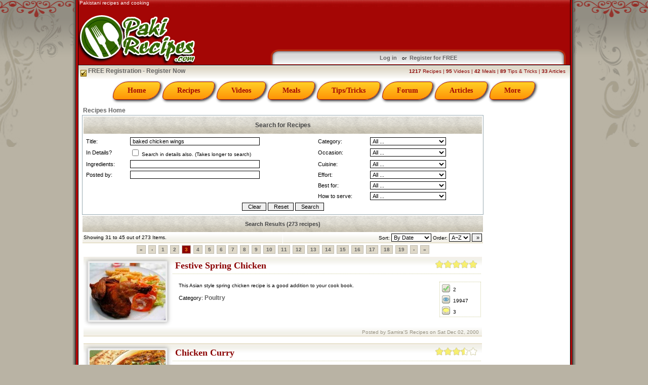

--- FILE ---
content_type: text/html; charset=UTF-8
request_url: http://www.pakirecipes.com/recipes/recipes_search.php?title=baked+chicken+wings&cat=&ing=&occ=&cui=&eff=&bstfr=&htosrv=&indet=&srched=1&pstr=&o=&ad=&page=3
body_size: 75574
content:
<!DOCTYPE html PUBLIC "-//W3C//DTD XHTML 1.0 Transitional//EN"
"http://www.w3.org/TR/xhtml1/DTD/xhtml1-transitional.dtd">

<html dir="ltr" lang="en" xml:lang="en" xmlns="http://www.w3.org/1999/xhtml" xmlns:fb="http://ogp.me/ns/fb#"> 
<head>
<meta http-equiv="Content-Type" content="text/html; charset=UTF-8" />
<meta http-equiv="Content-Style-Type" content="text/css" />
<title>Searched results for baked chicken wings at PakiRecipes</title>
<meta name="description" content="Pakistani recipes and cooking source. The most fascinating array of cuisines from Pakistan. Videos, articles, pictures, meals, Urdu, Kitchen tips and tricks" />
<meta name="keywords" content="pakistani, pakistani recipes, recipes, pakistani cuisine, pakistani cooking, pakistan, recipes, food, spices, asia, urdu, cuisine, kitchen, free, easy, simple, hot, cook, vegetarian, meal, dishes, khana, authentic, cookbook, video, baking, pakana, health, diet, healthy, fruits, vegetable, biryani, kabab, curry, lamb, beef, chicken, fish, keema, tikka, tandoori, chutney, samosa, naan, kheer, nihari, haleem, korma, nawedkhan, enkaysolutions, PakiRecipes" />
<link rel="image_src" href="//www.pakirecipes.com/images/logoimage_1.jpg" />

<link rel="canonical" href="" />
<meta property="og:title" content="Searched results for baked chicken wings at PakiRecipes" />
<meta property="og:type" content="website" />
<meta property="og:url" content="" />
<meta property="og:description" content="Pakistani recipes and cooking source. The most fascinating array of cuisines from Pakistan. Videos, articles, pictures, meals, Urdu, Kitchen tips and tricks" />
<meta property="og:site_name" content="PakiRecipes" />
<meta property="og:image" content="//www.pakirecipes.com/images/logoimage_1.jpg" />
<meta property="fb:app_id" content="113539727832" />

<meta name="twitter:card" content="summary">
<meta name="twitter:site" content="PakiRecipes">
<meta name="twitter:title" content="Searched results for baked chicken wings at PakiRecipes">
<meta name="twitter:description" content="Pakistani recipes and cooking source. The most fascinating array of cuisines from Pakistan. Videos, articles, pictures, meals, Urdu, Kitchen tips and tricks">
<meta name="twitter:creator" content="@pakirecipes">
<meta name="twitter:image:src" content="//www.pakirecipes.com/images/logoimage_1.jpg">
<meta name="twitter:domain" content="PakiRecipes.com">
<meta name="twitter:app:name:iphone" content="">
<meta name="twitter:app:name:ipad" content="">
<meta name="twitter:app:name:googleplay" content="">
<meta name="twitter:app:url:iphone" content="">
<meta name="twitter:app:url:ipad" content="">
<meta name="twitter:app:url:googleplay" content="">
<meta name="twitter:app:id:iphone" content="">
<meta name="twitter:app:id:ipad" content="">
<meta name="twitter:app:id:googleplay" content="">
<meta name="author" content="Nawed Khan, eNKay Solutions" />
<meta name="copyright" content="CopyRight PakiRecipes, eNKay Solutions" />
<meta http-equiv="reply-to" content="webmaster@PakiRecipes.com" />
<meta http-equiv="distribution" content="global" />
<meta http-equiv="expires" content="0" />
<meta http-equiv="pragma" content="no-cache" />
<meta name="Rating" content="General" />
<meta name="Revisit-after" content="daily" />
<meta name="Updated" content="daily" />
<meta name="ObjectType" content="Document" />
<meta name="robots" content="FOLLOW, INDEX" />
<meta name="Classification" content="Recipes, Food, Cooking" />
<meta name="Abstract" content="Pakistani recipes and cooking source. The most fascinating array of cuisines from Pakistan. Videos, articles, pictures, meals, Urdu, Kitchen tips and tricks" />
<meta name="Publisher" content="PakiRecipes - www.pakirecipes.com" />
<meta name="alexa" content="100"></meta>
<link rel="alternate" type="application/rss+xml" href="http://www.pakirecipes.com/feed" title="PakiRecipes - Pakistani recipes and cooking" /> 
<link rel="Shortcut Icon"  type="image/x-icon" href="/recipes/templates/RedSilver/images/favicon.ico" />
<base href="http://www.pakirecipes.com/recipes/" />
<link rel="top" href="./index.php?sid=82cdccfbb2780617a4b331b7944e391c" title="PakiRecipes Forum Index" />
<link rel="search" href="./search.php?sid=82cdccfbb2780617a4b331b7944e391c" title="Search" />
<link rel="help" href="./faq.php?sid=82cdccfbb2780617a4b331b7944e391c" title="FAQ" />
<link rel="author" href="./memberlist.php?sid=82cdccfbb2780617a4b331b7944e391c" title="Memberlist" />
<!-- link rel="stylesheet" href="templates/RedSilver/RedSilver.css" type="text/css" -->
<style type="text/css">
<!--
/* Import the fancy styles for IE only (NS4.x doesn't use the @import function) */
@import url("templates/RedSilver/formIE.css"); 
-->
</style>
<link href="templates/RedSilver/styles_min.css" rel="stylesheet" type="text/css" />
<script language="javascript" src="js/jquery.min.js" type="text/javascript"></script>
<script language="javascript" type="text/javascript">
var imgs_path = "templates/RedSilver/images/";
var fbappid = "113539727832";
</script>
<script language="javascript" src="js/scripts.js" type="text/javascript"></script>
<script async src="//pagead2.googlesyndication.com/pagead/js/adsbygoogle.js"></script>
</head>
<body bgcolor="#DED8C8" text="#000000" link="#646464" vlink="#646464">
<a name="top"></a>
<table width="1000" align="center" cellpadding="0" cellspacing="0" border="0">
<tr valign="top">
		<td width="15" style="background-image:url(templates/RedSilver/images/l.png);">
        <img src="images/spacer.gif" width="15" alt="" />
        <div id="connectionsholder"></div>
        </td>
		<td bgcolor="white" width="970">

	<table width="100%" style="background:url('templates/RedSilver/images/top.jpg') repeat-x top;" cellpadding="0" cellspacing="0">
		<tr valign="top">
		<td rowspan="2">
		<div style="position:absolute; color:#fff; padding-left:2px;" class="gensmall">Pakistani recipes and cooking</div>
        <a href="portal.php?sid=82cdccfbb2780617a4b331b7944e391c"><img src="templates/RedSilver/images/top_logo.png" width="230" height="127" border="0" alt="Pakistani recipes and cooking" /></a></td>		
		<td align="right" valign="top" style="padding:5px 5px 0px 0px;" width="730"> <!-- PR Header 728x90 -->
	<ins class="adsbygoogle"
		 style="display:inline-block;width:728px;height:90px"
		 data-ad-client="ca-pub-5082463148206112"
		 data-ad-slot="5612000210"></ins>
	<script>
	(adsbygoogle = window.adsbygoogle || []).push({});
	</script></td>
	  </tr>
		<tr valign="top">
          <td align="right" valign="bottom">        
       <div id="login_menu" class="genmed">
           
       <table cellpadding="2" cellspacing="0" border="0" align="center" style="padding-top: 10px; padding-bottom: 5px;">	  
	   <tr>
	    
		<td class="gensmall">		
		<a href="login.php?sid=82cdccfbb2780617a4b331b7944e391c" class="forumlinks">Log in</a>
        </td>	
        <td class="gensmall">&nbsp;&nbsp;or&nbsp;&nbsp;<a href="profile.php?mode=register" 
        class="forumlinks">Register for FREE</a>
        </td>
	   </tr>
	   </table>	 
	   </form> 
       
       </div>
        
        </td>
	  </tr>
	</table>

	<table width="100%" cellpadding="0" cellspacing="0" 
    style="background-image:url(templates/RedSilver/images/gradient.gif);height:28px;" align="center"><tr valign="middle">
			<td>
	&nbsp;<a href="profile.php?mode=register&amp;sid=82cdccfbb2780617a4b331b7944e391c" class="forumlink"><img src="templates/RedSilver/images/icon_mini_register.gif" border="0" align="middle" alt="Recommend PakiRecipes" width="12" height="13" /> FREE Registration - Register Now</a>
	</td>	
		<td align="right"><span class="gensmall" style="color:#8B0202 "><b>1217</b> Recipes | <b>95</b> Videos | <b>42</b> Meals | <b>89</b> Tips &amp; Tricks | <b>33</b> Articles &nbsp;&nbsp;</span></td></tr></table>
    
    <div id="navigationMenu" style="height:48px;width:971px;">
    <table id="TopMenu" width="960" border="0" cellpadding="0" cellspacing="0" align="center" style="margin:4px 5px;display:none;">
	 <tr>
        <td colspan="15">
            <div id="menu">
                <ul>
                    <li><a href="javascript:menuDo(1,2)">Home</a></li>
                    <li><a href="javascript:menuDo(2,2)">Recipes</a></li>
                    <li><a href="javascript:menuDo(3,2)">Videos</a></li>
                    <li><a href="javascript:menuDo(4,2)">Meals</a></li>
                    <li><a href="javascript:menuDo(5,2)">Tips/Tricks</a></li>
                    <li><a href="javascript:menuDo(6,2)">Forum</a></li>
                    <li><a href="javascript:menuDo(7,2)">Articles</a></li>
                    <li><a href="javascript:menuDo(8,2)">More</a></li>
                </ul>
                <br />
            </div>        
        </td> 
      </tr>
      <tr>
        <td colspan="15">        
        <div id="MenuPanel"><div id="MenuPanelBody" style="display:none;"></div></div>        
        </td> 
      </tr>
    </table>
    </div>
<table width="100%" cellspacing="0" cellpadding="0" border="0" align="center"> 
	<tr>		
		<td valign="top" style="padding-left:5px;padding-right:5px;"><table width="100%" border="0" cellpadding="2" cellspacing="0">
<tr>
<td valign="top">


	
	<table width="100%" border="0" cellpadding="2" cellspacing="0">
	<tr><td class="genmed">
	<a href="recipes.php" class="forumlink">Recipes Home</a>
	</td>
	</tr>
	</table>
	

	<form action="recipes_search.php" method="get">

	<table width="100%" cellpadding="3" cellspacing="1" border="0" class="forumline">	

	<input type="hidden" name="srched" value="1">
	<input type="hidden" name="dolog" value="1">
	<tr>
		<th class="thHead" height="25">Search for Recipes</th>
	</tr>
	<tr>
		<td class="row4">
	   <table width="100%"  border="0" cellspacing="1" cellpadding="2">
         <tr>
           <td class="genmed">Title:</td>
           <td class="genmed"><input name="title" type="text" id="title" style="width:250px" value="baked chicken wings" maxlength="100"></td>
           <td class="genmed">Category:</td>
           <td class="genmed"><select name="cat" id="cat" style="width:150px">
		   <option value="">All ...</option>
		   <option value='1'>Appetizer</option><option value='2'>Beans</option><option value='3'>Beef</option><option value='15'>Beverages</option><option value='4'>Bread</option><option value='5'>Chutney</option><option value='7'>Dessert</option><option value='9'>Mutton</option><option value='10'>Poultry</option><option value='11'>Rice</option><option value='12'>Salads</option><option value='13'>Seafood</option><option value='16'>Soups</option><option value='14'>Vegetable</option>		   </select></td>
         </tr>
         <tr>
           <td class="genmed">In Details? </td>
           <td class="genmed"><input name="indet" type="checkbox" id="indet" value="1" > 
             <span class="gensmall">Search in details also. (Takes longer to search)</span></td>
           <td class="genmed">Occasion:</td>
           <td class="genmed"><select name="occ" id="occ" style="width:150px">
		   <option value="">All ...</option>
		   <option value='7'>Anniversary</option><option value='1'>Any</option><option value='5'>Birthday</option><option value='18'>Christmas</option><option value='10'>Easter</option><option value='14'>Eid-ul-Adha</option><option value='16'>Eid-ul-Fitr</option><option value='19'>Labor Day</option><option value='17'>Mehndi</option><option value='8'>New Years</option><option value='4'>Other</option><option value='2'>Party</option><option value='3'>Passover</option><option value='12'>Ramadan</option><option value='9'>Romance</option><option value='11'>St. Patricks</option><option value='13'>Valentines Day</option><option value='15'>Valima</option><option value='6'>Wedding</option>		   </select></td>
         </tr>
         <tr>
           <td class="genmed">Ingredients:</td>
           <td class="genmed"><input name="ing" type="text" id="ing" style="width:250px" value="" maxlength="100"></td>
           <td class="genmed">Cuisine:</td>
           <td class="genmed"><select name="cui" id="cui" style="width:150px">
		   <option value="">All ...</option>
		   <option value='41'>Afghani</option><option value='3'>African</option><option value='2'>American</option><option value='4'>Asian</option><option value='5'>Austrian</option><option value='6'>Brazilian</option><option value='7'>British</option><option value='8'>Cajun</option><option value='9'>Caribbean</option><option value='10'>Chinese</option><option value='11'>Contemporary</option><option value='12'>Continental</option><option value='13'>Creole</option><option value='14'>Cuban</option><option value='15'>Desserts</option><option value='16'>French</option><option value='17'>German</option><option value='18'>Greek</option><option value='19'>Hawaiian</option><option value='20'>Indian</option><option value='21'>Irish</option><option value='22'>Italian</option><option value='23'>Japanese</option><option value='24'>Korean</option><option value='25'>Latin American</option><option value='26'>Mediterranean</option><option value='27'>Mexican</option><option value='28'>Middle Eastern</option><option value='29'>New England</option><option value='1'>Not Sure</option><option value='30'>Oriental</option><option value='31'>Pakistani</option><option value='32'>Portugese</option><option value='33'>Russian</option><option value='34'>South American</option><option value='35'>Southern</option><option value='36'>Southwestern</option><option value='37'>Spanish</option><option value='38'>Swiss</option><option value='39'>Thai</option><option value='40'>Tropical</option>		   </select></td>
         </tr>
         <tr>
           <td class="genmed">Posted by:</td>
           <td class="genmed"><input name="pstr" type="text" id="pstr" style="width:250px" value="" maxlength="100"></td>
           <td class="genmed">Effort:</td>
           <td class="genmed"><select name="eff" id="eff" style="width:150px">
		   <option value="">All ...</option>
		   <option value='2'>Average</option><option value='3'>Difficult</option><option value='4'>Easy</option><option value='1'>Not Sure</option>		   </select></td>
         </tr>
         <tr>
           <td class="genmed">&nbsp;</td>
           <td class="genmed">&nbsp;</td>
           <td class="genmed">Best for: </td>
           <td class="genmed"><select name="bstfr" id="bstfr" style="width:150px">
		   <option value="">All ...</option>
		   <option value='1'>All</option><option value='7'>Diabetics</option><option value='6'>Healthy Eating</option><option value='5'>Lactose Intolerant</option><option value='4'>Low Calories Dieters</option><option value='3'>Low Carb Dieters</option><option value='2'>Lowering Cholestrol</option>		   </select></td>
         </tr>
         <tr>
           <td class="genmed">&nbsp;</td>
           <td class="genmed">&nbsp;</td>
           <td class="genmed">How to serve: </td>
           <td class="genmed"><select name="htosrv" id="htosrv" style="width:150px">
		   <option value="">All ...</option>
		   <option value='2'>Cold</option><option value='4'>Frozen</option><option value='1'>Hot</option><option value='3'>Warm</option><option value='5'>With Garnashing</option>		   </select></td>
         </tr>
         <tr align="center">
           <td colspan="4" class="genmed"><input name="Button" type="button" value=" Clear " onclick="window.location='recipes_search.php'">
           <input type="reset" value=" Reset ">
             <input type="submit" value=" Search "></td>
           </tr>
       </table>
</td>
	 </tr>
	 </table>
	 </form>
	 	

	<table width="100%" cellpadding="2" cellspacing="1" border="0">
	<tr>
	<th class="thTop" height="25" colspan="2">
	Search Results (273 recipes)
	 </th>
	 </tr>
     
     <tr>
    
	<td width="50%" align="left" valign="middle" class="eItem_TD gensmall">
    Showing 31 to 45 out of 273 Items.    </td>
    	
	<td width="50%" align="right" valign="middle" class="eItem_TD gensmall">
    Sort: <select name='o' id='o'><option value='d' >By Date</option><option value='u' >By Updated</option><option value='t' >By Title</option><option value='p' >By Poster</option><option value='v' >By Votes</option><option value='w' >By Views</option><option value='r' >By Rating</option></select> Order: <select name='ad' id='ad'><option value='a' >A~Z</option><option value='d' >Z~A</option></select> <input type='button' style='width:20px;' value='&raquo;' onclick='mySortMe("recipes_search.php?title=baked+chicken+wings&cat=&ing=&occ=&cui=&eff=&bstfr=&htosrv=&indet=&srched=1&pstr=&page=")'>    </td>

	
	</tr>
	<tr>

	  <td colspan="2" align="center" valign="middle" class="pageTD">




       <a href='recipes_search.php?title=baked+chicken+wings&cat=&ing=&occ=&cui=&eff=&bstfr=&htosrv=&indet=&srched=1&pstr=&o=&ad=&page=1' class='pagination' title='First'>&laquo;</a>  <a href='recipes_search.php?title=baked+chicken+wings&cat=&ing=&occ=&cui=&eff=&bstfr=&htosrv=&indet=&srched=1&pstr=&o=&ad=&page=2' class='pagination' title='Previous'>&#8249;</a> <a href='recipes_search.php?title=baked+chicken+wings&cat=&ing=&occ=&cui=&eff=&bstfr=&htosrv=&indet=&srched=1&pstr=&o=&ad=&page=1' class='pagination'>1</a> <a href='recipes_search.php?title=baked+chicken+wings&cat=&ing=&occ=&cui=&eff=&bstfr=&htosrv=&indet=&srched=1&pstr=&o=&ad=&page=2' class='pagination'>2</a> <span class='pagination_current'>3</span> <a href='recipes_search.php?title=baked+chicken+wings&cat=&ing=&occ=&cui=&eff=&bstfr=&htosrv=&indet=&srched=1&pstr=&o=&ad=&page=4' class='pagination'>4</a> <a href='recipes_search.php?title=baked+chicken+wings&cat=&ing=&occ=&cui=&eff=&bstfr=&htosrv=&indet=&srched=1&pstr=&o=&ad=&page=5' class='pagination'>5</a> <a href='recipes_search.php?title=baked+chicken+wings&cat=&ing=&occ=&cui=&eff=&bstfr=&htosrv=&indet=&srched=1&pstr=&o=&ad=&page=6' class='pagination'>6</a> <a href='recipes_search.php?title=baked+chicken+wings&cat=&ing=&occ=&cui=&eff=&bstfr=&htosrv=&indet=&srched=1&pstr=&o=&ad=&page=7' class='pagination'>7</a> <a href='recipes_search.php?title=baked+chicken+wings&cat=&ing=&occ=&cui=&eff=&bstfr=&htosrv=&indet=&srched=1&pstr=&o=&ad=&page=8' class='pagination'>8</a> <a href='recipes_search.php?title=baked+chicken+wings&cat=&ing=&occ=&cui=&eff=&bstfr=&htosrv=&indet=&srched=1&pstr=&o=&ad=&page=9' class='pagination'>9</a> <a href='recipes_search.php?title=baked+chicken+wings&cat=&ing=&occ=&cui=&eff=&bstfr=&htosrv=&indet=&srched=1&pstr=&o=&ad=&page=10' class='pagination'>10</a> <a href='recipes_search.php?title=baked+chicken+wings&cat=&ing=&occ=&cui=&eff=&bstfr=&htosrv=&indet=&srched=1&pstr=&o=&ad=&page=11' class='pagination'>11</a> <a href='recipes_search.php?title=baked+chicken+wings&cat=&ing=&occ=&cui=&eff=&bstfr=&htosrv=&indet=&srched=1&pstr=&o=&ad=&page=12' class='pagination'>12</a> <a href='recipes_search.php?title=baked+chicken+wings&cat=&ing=&occ=&cui=&eff=&bstfr=&htosrv=&indet=&srched=1&pstr=&o=&ad=&page=13' class='pagination'>13</a> <a href='recipes_search.php?title=baked+chicken+wings&cat=&ing=&occ=&cui=&eff=&bstfr=&htosrv=&indet=&srched=1&pstr=&o=&ad=&page=14' class='pagination'>14</a> <a href='recipes_search.php?title=baked+chicken+wings&cat=&ing=&occ=&cui=&eff=&bstfr=&htosrv=&indet=&srched=1&pstr=&o=&ad=&page=15' class='pagination'>15</a> <a href='recipes_search.php?title=baked+chicken+wings&cat=&ing=&occ=&cui=&eff=&bstfr=&htosrv=&indet=&srched=1&pstr=&o=&ad=&page=16' class='pagination'>16</a> <a href='recipes_search.php?title=baked+chicken+wings&cat=&ing=&occ=&cui=&eff=&bstfr=&htosrv=&indet=&srched=1&pstr=&o=&ad=&page=17' class='pagination'>17</a> <a href='recipes_search.php?title=baked+chicken+wings&cat=&ing=&occ=&cui=&eff=&bstfr=&htosrv=&indet=&srched=1&pstr=&o=&ad=&page=18' class='pagination'>18</a> <a href='recipes_search.php?title=baked+chicken+wings&cat=&ing=&occ=&cui=&eff=&bstfr=&htosrv=&indet=&srched=1&pstr=&o=&ad=&page=19' class='pagination'>19</a>  <a href='recipes_search.php?title=baked+chicken+wings&cat=&ing=&occ=&cui=&eff=&bstfr=&htosrv=&indet=&srched=1&pstr=&o=&ad=&page=4' class='pagination' title='Next'>&#8250</a>  <a href='recipes_search.php?title=baked+chicken+wings&cat=&ing=&occ=&cui=&eff=&bstfr=&htosrv=&indet=&srched=1&pstr=&o=&ad=&page=19' class='pagination' title='Last'>&raquo;</a>       </td>	  
    </tr>
	
	<tr><td colspan="2">

	
	<table width="100%" border="0" cellpadding="2" cellspacing="0" class="item_frame">
	<tr>
	  <td width="110" rowspan="2" valign="top" class="gensmall eItem_thumbnail eItem_TDup">      
          <div>
          <a href="recipes.php?rid=79"><img src='images/recipes/tn/79.jpg' border='0' width='150' class='itemPicture' alt='FESTIVE SPRING CHICKEN at PakiRecipes.com'></a>
          </div>      
      </td>
	  <td width="100%" valign="top" class="gensmall eItem_TDup">
      		<div class="eItem_title">		   
            <a href="recipes.php?rid=79" class="itemtitle">Festive Spring Chicken </a>
            <div class="ratings_sprite ratings_5" title="5 out of 5"></div>
            </div>      
      </td>
    </tr>
	<tr>
		<td valign="top" class="gensmall">
		    
            <table border="0" align="right" cellpadding="2" cellspacing="2" style="border:1px dotted #CCCC99;margin:4px 0px" >
          	<tr valign="bottom">
            <td width="14" class="gensmall"><div class="buttons_sprite button_vote" title="Number of Votes"></div></td>
            <td width="50" class="gensmall">2</td>
            </tr>
            <tr valign="bottom">            
            <td width="14" class="gensmall"><div class="buttons_sprite button_view" title="Number of times Viewed"></div></td>
            <td width="50" class="gensmall">19947</td>
            </tr>
            <tr valign="bottom">
            <td width="14" class="gensmall"><div class="buttons_sprite button_comment" title="Comments"></div></td>
            <td width="50" class="gensmall">3</td>
            </tr>
            </table>
        
		    <div class="eItem_descr">
	    	This Asian style spring chicken recipe is a good addition to your cook book.            </div>
    		<div class="genmed eItem_category">
			Category: <a href="../recipes/Poultry" class="forumlink">Poultry</a></div>
            </td>
	</tr>
	<tr>
	  <td colspan="2" align="right" valign="middle" class="eItem_TD">
        
        <div class="gensmall eItem_poster">
		Posted by Samira'S Recipes on Sat Dec 02, 2000        </div> 
      </td>
    </tr>
    <tr><td colspan="2" class="eItem_seperator"><img src="images/spacer.gif" width="1" height="1" alt="" /></td></tr>
	</table>
<table width="100%" border="0" cellpadding="2" cellspacing="0" class="item_frame">
	<tr>
	  <td width="110" rowspan="2" valign="top" class="gensmall eItem_thumbnail eItem_TDup">      
          <div>
          <a href="recipes.php?rid=80"><img src='images/recipes/tn/80.jpg' border='0' width='150' class='itemPicture' alt='CHICKEN CURRY at PakiRecipes.com'></a>
          </div>      
      </td>
	  <td width="100%" valign="top" class="gensmall eItem_TDup">
      		<div class="eItem_title">		   
            <a href="recipes.php?rid=80" class="itemtitle">Chicken Curry </a>
            <div class="ratings_sprite ratings_3_5" title="3.5 out of 5"></div>
            </div>      
      </td>
    </tr>
	<tr>
		<td valign="top" class="gensmall">
		    
            <table border="0" align="right" cellpadding="2" cellspacing="2" style="border:1px dotted #CCCC99;margin:4px 0px" >
          	<tr valign="bottom">
            <td width="14" class="gensmall"><div class="buttons_sprite button_vote" title="Number of Votes"></div></td>
            <td width="50" class="gensmall">13</td>
            </tr>
            <tr valign="bottom">            
            <td width="14" class="gensmall"><div class="buttons_sprite button_view" title="Number of times Viewed"></div></td>
            <td width="50" class="gensmall">68055</td>
            </tr>
            <tr valign="bottom">
            <td width="14" class="gensmall"><div class="buttons_sprite button_comment" title="Comments"></div></td>
            <td width="50" class="gensmall">19</td>
            </tr>
            </table>
        
		    <div class="eItem_descr">
	    	This curry goes very well with rice.Since there is no need for marinating, you can make this curry very quickly.            </div>
    		<div class="genmed eItem_category">
			Category: <a href="../recipes/Poultry" class="forumlink">Poultry</a></div>
            </td>
	</tr>
	<tr>
	  <td colspan="2" align="right" valign="middle" class="eItem_TD">
        
        <div class="gensmall eItem_poster">
		Posted by Mariam on Tue Dec 05, 2000        </div> 
      </td>
    </tr>
    <tr><td colspan="2" class="eItem_seperator"><img src="images/spacer.gif" width="1" height="1" alt="" /></td></tr>
	</table>
<table width="100%" border="0" cellpadding="2" cellspacing="0" class="item_frame">
	<tr>
	  <td width="110" rowspan="2" valign="top" class="gensmall eItem_thumbnail eItem_TDup">      
          <div>
          <a href="recipes.php?rid=81"><img src='images/recipes/tn/81.jpg' border='0' width='150' class='itemPicture' alt='CHICKEN KABABS at PakiRecipes.com'></a>
          </div>      
      </td>
	  <td width="100%" valign="top" class="gensmall eItem_TDup">
      		<div class="eItem_title">		   
            <a href="recipes.php?rid=81" class="itemtitle">Chicken Kababs </a>
            <div class="ratings_sprite ratings_4" title="4 out of 5"></div>
            </div>      
      </td>
    </tr>
	<tr>
		<td valign="top" class="gensmall">
		    
            <table border="0" align="right" cellpadding="2" cellspacing="2" style="border:1px dotted #CCCC99;margin:4px 0px" >
          	<tr valign="bottom">
            <td width="14" class="gensmall"><div class="buttons_sprite button_vote" title="Number of Votes"></div></td>
            <td width="50" class="gensmall">8</td>
            </tr>
            <tr valign="bottom">            
            <td width="14" class="gensmall"><div class="buttons_sprite button_view" title="Number of times Viewed"></div></td>
            <td width="50" class="gensmall">43905</td>
            </tr>
            <tr valign="bottom">
            <td width="14" class="gensmall"><div class="buttons_sprite button_comment" title="Comments"></div></td>
            <td width="50" class="gensmall">4</td>
            </tr>
            </table>
        
		    <div class="eItem_descr">
	    	chicken chunks alternating with onion, tomato and pepper, served with pita bread will be mouth watering for lunch or even a snack.            </div>
    		<div class="genmed eItem_category">
			Category: <a href="../recipes/Poultry" class="forumlink">Poultry</a></div>
            </td>
	</tr>
	<tr>
	  <td colspan="2" align="right" valign="middle" class="eItem_TD">
        
        <div class="gensmall eItem_poster">
		Posted by Fatima Butt on Sun Dec 10, 2000        </div> 
      </td>
    </tr>
    <tr><td colspan="2" class="eItem_seperator"><img src="images/spacer.gif" width="1" height="1" alt="" /></td></tr>
	</table>
<table width="100%" border="0" cellpadding="2" cellspacing="0" class="item_frame">
	<tr>
	  <td width="110" rowspan="2" valign="top" class="gensmall eItem_thumbnail eItem_TDup">      
          <div>
          <a href="recipes.php?rid=85"><img src='images/recipes/tn/85.jpg' border='0' width='150' class='itemPicture' alt='KUBLAI CHICKEN at PakiRecipes.com'></a>
          </div>      
      </td>
	  <td width="100%" valign="top" class="gensmall eItem_TDup">
      		<div class="eItem_title">		   
            <a href="recipes.php?rid=85" class="itemtitle">Kublai Chicken </a>
            <div class="ratings_sprite ratings_5" title="5 out of 5"></div>
            </div>      
      </td>
    </tr>
	<tr>
		<td valign="top" class="gensmall">
		    
            <table border="0" align="right" cellpadding="2" cellspacing="2" style="border:1px dotted #CCCC99;margin:4px 0px" >
          	<tr valign="bottom">
            <td width="14" class="gensmall"><div class="buttons_sprite button_vote" title="Number of Votes"></div></td>
            <td width="50" class="gensmall">1</td>
            </tr>
            <tr valign="bottom">            
            <td width="14" class="gensmall"><div class="buttons_sprite button_view" title="Number of times Viewed"></div></td>
            <td width="50" class="gensmall">20593</td>
            </tr>
            <tr valign="bottom">
            <td width="14" class="gensmall"><div class="buttons_sprite button_comment" title="Comments"></div></td>
            <td width="50" class="gensmall">2</td>
            </tr>
            </table>
        
		    <div class="eItem_descr">
	    	Delicious Chicken recipe made with hot sauces and a hint of zesty lemon.            </div>
    		<div class="genmed eItem_category">
			Category: <a href="../recipes/Poultry" class="forumlink">Poultry</a></div>
            </td>
	</tr>
	<tr>
	  <td colspan="2" align="right" valign="middle" class="eItem_TD">
        
        <div class="gensmall eItem_poster">
		Posted by Naintara Arif on Sun Dec 24, 2000        </div> 
      </td>
    </tr>
    <tr><td colspan="2" class="eItem_seperator"><img src="images/spacer.gif" width="1" height="1" alt="" /></td></tr>
	</table>
<table width="100%" border="0" cellpadding="2" cellspacing="0" class="item_frame">
	<tr>
	  <td width="110" rowspan="2" valign="top" class="gensmall eItem_thumbnail eItem_TDup">      
          <div>
          <a href="recipes.php?rid=970"><img src='images/recipes/tn/970.jpg' border='0' width='150' class='itemPicture' alt='CURRIED CHICKEN AND YOGURT SALAD at PakiRecipes.com'></a>
          </div>      
      </td>
	  <td width="100%" valign="top" class="gensmall eItem_TDup">
      		<div class="eItem_title">		   
            <a href="recipes.php?rid=970" class="itemtitle">Curried Chicken And Yogurt Salad </a>
            <div class="ratings_sprite ratings_5" title="5 out of 5"></div>
            </div>      
      </td>
    </tr>
	<tr>
		<td valign="top" class="gensmall">
		    
            <table border="0" align="right" cellpadding="2" cellspacing="2" style="border:1px dotted #CCCC99;margin:4px 0px" >
          	<tr valign="bottom">
            <td width="14" class="gensmall"><div class="buttons_sprite button_vote" title="Number of Votes"></div></td>
            <td width="50" class="gensmall">1</td>
            </tr>
            <tr valign="bottom">            
            <td width="14" class="gensmall"><div class="buttons_sprite button_view" title="Number of times Viewed"></div></td>
            <td width="50" class="gensmall">17610</td>
            </tr>
            <tr valign="bottom">
            <td width="14" class="gensmall"><div class="buttons_sprite button_comment" title="Comments"></div></td>
            <td width="50" class="gensmall">3</td>
            </tr>
            </table>
        
		    <div class="eItem_descr">
	    	Spicy combination of chicken and salad...            </div>
    		<div class="genmed eItem_category">
			Category: <a href="../recipes/Salads" class="forumlink">Salads</a></div>
            </td>
	</tr>
	<tr>
	  <td colspan="2" align="right" valign="middle" class="eItem_TD">
        
        <div class="gensmall eItem_poster">
		Posted by Nazia Nazar on Fri Jun 23, 2006        </div> 
      </td>
    </tr>
    <tr><td colspan="2" class="eItem_seperator"><img src="images/spacer.gif" width="1" height="1" alt="" /></td></tr>
	<tr><td colspan="4" align="center" class="gensmall" style="padding:15px 4px 15px 4px;"><!-- DR LinkAd 1 -->
		<ins class="adsbygoogle"
			 style="display:inline-block;width:468px;height:15px"
			 data-ad-client="ca-pub-5082463148206112"
			 data-ad-slot="3411164166"></ins>
		<script>
		(adsbygoogle = window.adsbygoogle || []).push({});
		</script></td></tr></table>
<table width="100%" border="0" cellpadding="2" cellspacing="0" class="item_frame">
	<tr>
	  <td width="110" rowspan="2" valign="top" class="gensmall eItem_thumbnail eItem_TDup">      
          <div>
          <a href="recipes.php?rid=93"><img src='images/recipes/tn/93.jpg' border='0' width='150' class='itemPicture' alt='CHICKEN TANDOORI at PakiRecipes.com'></a>
          </div>      
      </td>
	  <td width="100%" valign="top" class="gensmall eItem_TDup">
      		<div class="eItem_title">		   
            <a href="recipes.php?rid=93" class="itemtitle">Chicken Tandoori </a>
            <div class="ratings_sprite ratings_3" title="3 out of 5"></div>
            </div>      
      </td>
    </tr>
	<tr>
		<td valign="top" class="gensmall">
		    
            <table border="0" align="right" cellpadding="2" cellspacing="2" style="border:1px dotted #CCCC99;margin:4px 0px" >
          	<tr valign="bottom">
            <td width="14" class="gensmall"><div class="buttons_sprite button_vote" title="Number of Votes"></div></td>
            <td width="50" class="gensmall">4</td>
            </tr>
            <tr valign="bottom">            
            <td width="14" class="gensmall"><div class="buttons_sprite button_view" title="Number of times Viewed"></div></td>
            <td width="50" class="gensmall">33701</td>
            </tr>
            <tr valign="bottom">
            <td width="14" class="gensmall"><div class="buttons_sprite button_comment" title="Comments"></div></td>
            <td width="50" class="gensmall">2</td>
            </tr>
            </table>
        
		    <div class="eItem_descr">
	    	Classic tandoori chicken recipe in which Chicken is marinated in yogurt, lemon juice, and plenty of spices, then baked.            </div>
    		<div class="genmed eItem_category">
			Category: <a href="../recipes/Poultry" class="forumlink">Poultry</a></div>
            </td>
	</tr>
	<tr>
	  <td colspan="2" align="right" valign="middle" class="eItem_TD">
        
        <div class="gensmall eItem_poster">
		Posted by Saema Shahid on Sun Dec 31, 2000        </div> 
      </td>
    </tr>
    <tr><td colspan="2" class="eItem_seperator"><img src="images/spacer.gif" width="1" height="1" alt="" /></td></tr>
	</table>
<table width="100%" border="0" cellpadding="2" cellspacing="0" class="item_frame">
	<tr>
	  <td width="110" rowspan="2" valign="top" class="gensmall eItem_thumbnail eItem_TDup">      
          <div>
          <a href="recipes.php?rid=94"><img src='images/recipes/tn/94.jpg' border='0' width='150' class='itemPicture' alt='MURGH MUSSALAM at PakiRecipes.com'></a>
          </div>      
      </td>
	  <td width="100%" valign="top" class="gensmall eItem_TDup">
      		<div class="eItem_title">		   
            <a href="recipes.php?rid=94" class="itemtitle">Murgh Mussalam </a>
            <div class="ratings_sprite ratings_3_5" title="3.5 out of 5"></div>
            </div>      
      </td>
    </tr>
	<tr>
		<td valign="top" class="gensmall">
		    
            <table border="0" align="right" cellpadding="2" cellspacing="2" style="border:1px dotted #CCCC99;margin:4px 0px" >
          	<tr valign="bottom">
            <td width="14" class="gensmall"><div class="buttons_sprite button_vote" title="Number of Votes"></div></td>
            <td width="50" class="gensmall">6</td>
            </tr>
            <tr valign="bottom">            
            <td width="14" class="gensmall"><div class="buttons_sprite button_view" title="Number of times Viewed"></div></td>
            <td width="50" class="gensmall">26637</td>
            </tr>
            <tr valign="bottom">
            <td width="14" class="gensmall"><div class="buttons_sprite button_comment" title="Comments"></div></td>
            <td width="50" class="gensmall">2</td>
            </tr>
            </table>
        
		    <div class="eItem_descr">
	    	A non vegetarian recipe full of flavored spices and is baked in the oven with a hint of boiled eggs and mince meat. You will surely love to make and taste it.            </div>
    		<div class="genmed eItem_category">
			Category: <a href="../recipes/Poultry" class="forumlink">Poultry</a></div>
            </td>
	</tr>
	<tr>
	  <td colspan="2" align="right" valign="middle" class="eItem_TD">
        
        <div class="gensmall eItem_poster">
		Posted by Afshan Nasir Alam on Sat Jan 06, 2001        </div> 
      </td>
    </tr>
    <tr><td colspan="2" class="eItem_seperator"><img src="images/spacer.gif" width="1" height="1" alt="" /></td></tr>
	</table>
<table width="100%" border="0" cellpadding="2" cellspacing="0" class="item_frame">
	<tr>
	  <td width="110" rowspan="2" valign="top" class="gensmall eItem_thumbnail eItem_TDup">      
          <div>
          <a href="recipes.php?rid=97"><img src='images/recipes/tn/97.jpg' border='0' width='150' class='itemPicture' alt='CHICKEN IN YOGURT CURRY at PakiRecipes.com'></a>
          </div>      
      </td>
	  <td width="100%" valign="top" class="gensmall eItem_TDup">
      		<div class="eItem_title">		   
            <a href="recipes.php?rid=97" class="itemtitle">Chicken In Yogurt Curry </a>
            <div class="ratings_sprite ratings_3_5" title="3.5 out of 5"></div>
            </div>      
      </td>
    </tr>
	<tr>
		<td valign="top" class="gensmall">
		    
            <table border="0" align="right" cellpadding="2" cellspacing="2" style="border:1px dotted #CCCC99;margin:4px 0px" >
          	<tr valign="bottom">
            <td width="14" class="gensmall"><div class="buttons_sprite button_vote" title="Number of Votes"></div></td>
            <td width="50" class="gensmall">10</td>
            </tr>
            <tr valign="bottom">            
            <td width="14" class="gensmall"><div class="buttons_sprite button_view" title="Number of times Viewed"></div></td>
            <td width="50" class="gensmall">42947</td>
            </tr>
            <tr valign="bottom">
            <td width="14" class="gensmall"><div class="buttons_sprite button_comment" title="Comments"></div></td>
            <td width="50" class="gensmall">9</td>
            </tr>
            </table>
        
		    <div class="eItem_descr">
	    	Chicken Breast pieces marinated and cooked in flavored yougurt.            </div>
    		<div class="genmed eItem_category">
			Category: <a href="../recipes/Poultry" class="forumlink">Poultry</a></div>
            </td>
	</tr>
	<tr>
	  <td colspan="2" align="right" valign="middle" class="eItem_TD">
        
        <div class="gensmall eItem_poster">
		Posted by Fatima Butt on Sun Jan 14, 2001        </div> 
      </td>
    </tr>
    <tr><td colspan="2" class="eItem_seperator"><img src="images/spacer.gif" width="1" height="1" alt="" /></td></tr>
	</table>
<table width="100%" border="0" cellpadding="2" cellspacing="0" class="item_frame">
	<tr>
	  <td width="110" rowspan="2" valign="top" class="gensmall eItem_thumbnail eItem_TDup">      
          <div>
          <a href="recipes.php?rid=103"><img src='images/recipes/tn/103.jpg' border='0' width='150' class='itemPicture' alt='HAREY MASALEY KI CHICKEN at PakiRecipes.com'></a>
          </div>      
      </td>
	  <td width="100%" valign="top" class="gensmall eItem_TDup">
      		<div class="eItem_title">		   
            <a href="recipes.php?rid=103" class="itemtitle">Harey Masaley Ki Chicken </a>
            <div class="ratings_sprite ratings_3_5" title="3.5 out of 5"></div>
            </div>      
      </td>
    </tr>
	<tr>
		<td valign="top" class="gensmall">
		    
            <table border="0" align="right" cellpadding="2" cellspacing="2" style="border:1px dotted #CCCC99;margin:4px 0px" >
          	<tr valign="bottom">
            <td width="14" class="gensmall"><div class="buttons_sprite button_vote" title="Number of Votes"></div></td>
            <td width="50" class="gensmall">6</td>
            </tr>
            <tr valign="bottom">            
            <td width="14" class="gensmall"><div class="buttons_sprite button_view" title="Number of times Viewed"></div></td>
            <td width="50" class="gensmall">26145</td>
            </tr>
            <tr valign="bottom">
            <td width="14" class="gensmall"><div class="buttons_sprite button_comment" title="Comments"></div></td>
            <td width="50" class="gensmall">6</td>
            </tr>
            </table>
        
		    <div class="eItem_descr">
	    	Chicken seasoned with corriander and green chillied and then cooked with flavorsome spices.            </div>
    		<div class="genmed eItem_category">
			Category: <a href="../recipes/Poultry" class="forumlink">Poultry</a></div>
            </td>
	</tr>
	<tr>
	  <td colspan="2" align="right" valign="middle" class="eItem_TD">
        
        <div class="gensmall eItem_poster">
		Posted by Bobo on Tue Feb 06, 2001        </div> 
      </td>
    </tr>
    <tr><td colspan="2" class="eItem_seperator"><img src="images/spacer.gif" width="1" height="1" alt="" /></td></tr>
	</table>
<table width="100%" border="0" cellpadding="2" cellspacing="0" class="item_frame">
	<tr>
	  <td width="110" rowspan="2" valign="top" class="gensmall eItem_thumbnail eItem_TDup">      
          <div>
          <a href="recipes.php?rid=110"><img src='images/recipes/tn/110.jpg' border='0' width='150' class='itemPicture' alt='CHICKEN KA SUFAID QURMA at PakiRecipes.com'></a>
          </div>      
      </td>
	  <td width="100%" valign="top" class="gensmall eItem_TDup">
      		<div class="eItem_title">		   
            <a href="recipes.php?rid=110" class="itemtitle">Chicken Ka Sufaid Qurma </a>
            <div class="ratings_sprite ratings_5" title="5 out of 5"></div>
            </div>      
      </td>
    </tr>
	<tr>
		<td valign="top" class="gensmall">
		    
            <table border="0" align="right" cellpadding="2" cellspacing="2" style="border:1px dotted #CCCC99;margin:4px 0px" >
          	<tr valign="bottom">
            <td width="14" class="gensmall"><div class="buttons_sprite button_vote" title="Number of Votes"></div></td>
            <td width="50" class="gensmall">1</td>
            </tr>
            <tr valign="bottom">            
            <td width="14" class="gensmall"><div class="buttons_sprite button_view" title="Number of times Viewed"></div></td>
            <td width="50" class="gensmall">25879</td>
            </tr>
            <tr valign="bottom">
            <td width="14" class="gensmall"><div class="buttons_sprite button_comment" title="Comments"></div></td>
            <td width="50" class="gensmall">0</td>
            </tr>
            </table>
        
		    <div class="eItem_descr">
	    	Chicken Korma made in a mild white gravy of coconut and milk. The spices impart a mild flavor to this chicken Qurma.            </div>
    		<div class="genmed eItem_category">
			Category: <a href="../recipes/Poultry" class="forumlink">Poultry</a></div>
            </td>
	</tr>
	<tr>
	  <td colspan="2" align="right" valign="middle" class="eItem_TD">
        
        <div class="gensmall eItem_poster">
		Posted by Saleena Islam on Mon Feb 19, 2001        </div> 
      </td>
    </tr>
    <tr><td colspan="2" class="eItem_seperator"><img src="images/spacer.gif" width="1" height="1" alt="" /></td></tr>
	<tr><td colspan="4" align="center" class="gensmall" style="padding:15px 4px 15px 4px;"><!-- DR LinkAd 1 -->
		<ins class="adsbygoogle"
			 style="display:inline-block;width:468px;height:15px"
			 data-ad-client="ca-pub-5082463148206112"
			 data-ad-slot="4887897366"></ins>
		<script>
		(adsbygoogle = window.adsbygoogle || []).push({});
		</script></td></tr></table>
<table width="100%" border="0" cellpadding="2" cellspacing="0" class="item_frame">
	<tr>
	  <td width="110" rowspan="2" valign="top" class="gensmall eItem_thumbnail eItem_TDup">      
          <div>
          <a href="recipes.php?rid=118"><img src='images/recipes/tn/118.jpg' border='0' width='150' class='itemPicture' alt='LAZIZ CHICKEN KARAHI at PakiRecipes.com'></a>
          </div>      
      </td>
	  <td width="100%" valign="top" class="gensmall eItem_TDup">
      		<div class="eItem_title">		   
            <a href="recipes.php?rid=118" class="itemtitle">Laziz Chicken Karahi </a>
            <div class="ratings_sprite ratings_3" title="3 out of 5"></div>
            </div>      
      </td>
    </tr>
	<tr>
		<td valign="top" class="gensmall">
		    
            <table border="0" align="right" cellpadding="2" cellspacing="2" style="border:1px dotted #CCCC99;margin:4px 0px" >
          	<tr valign="bottom">
            <td width="14" class="gensmall"><div class="buttons_sprite button_vote" title="Number of Votes"></div></td>
            <td width="50" class="gensmall">2</td>
            </tr>
            <tr valign="bottom">            
            <td width="14" class="gensmall"><div class="buttons_sprite button_view" title="Number of times Viewed"></div></td>
            <td width="50" class="gensmall">31965</td>
            </tr>
            <tr valign="bottom">
            <td width="14" class="gensmall"><div class="buttons_sprite button_comment" title="Comments"></div></td>
            <td width="50" class="gensmall">2</td>
            </tr>
            </table>
        
		    <div class="eItem_descr">
	    	Simple and very easy to make Chicken Karahi recipe. Spice up your taste buds with this delicious and traditional Chicken dish.            </div>
    		<div class="genmed eItem_category">
			Category: <a href="../recipes/Poultry" class="forumlink">Poultry</a></div>
            </td>
	</tr>
	<tr>
	  <td colspan="2" align="right" valign="middle" class="eItem_TD">
        
        <div class="gensmall eItem_poster">
		Posted by Zahrah Hamayun Alvi on Wed Apr 04, 2001        </div> 
      </td>
    </tr>
    <tr><td colspan="2" class="eItem_seperator"><img src="images/spacer.gif" width="1" height="1" alt="" /></td></tr>
	</table>
<table width="100%" border="0" cellpadding="2" cellspacing="0" class="item_frame">
	<tr>
	  <td width="110" rowspan="2" valign="top" class="gensmall eItem_thumbnail eItem_TDup">      
          <div>
          <a href="recipes.php?rid=121"><img src='images/recipes/tn/121.jpg' border='0' width='150' class='itemPicture' alt='SOUR CREAM CHICKEN at PakiRecipes.com'></a>
          </div>      
      </td>
	  <td width="100%" valign="top" class="gensmall eItem_TDup">
      		<div class="eItem_title">		   
            <a href="recipes.php?rid=121" class="itemtitle">Sour Cream Chicken </a>
            <div class="ratings_sprite ratings_4" title="4 out of 5"></div>
            </div>      
      </td>
    </tr>
	<tr>
		<td valign="top" class="gensmall">
		    
            <table border="0" align="right" cellpadding="2" cellspacing="2" style="border:1px dotted #CCCC99;margin:4px 0px" >
          	<tr valign="bottom">
            <td width="14" class="gensmall"><div class="buttons_sprite button_vote" title="Number of Votes"></div></td>
            <td width="50" class="gensmall">7</td>
            </tr>
            <tr valign="bottom">            
            <td width="14" class="gensmall"><div class="buttons_sprite button_view" title="Number of times Viewed"></div></td>
            <td width="50" class="gensmall">31599</td>
            </tr>
            <tr valign="bottom">
            <td width="14" class="gensmall"><div class="buttons_sprite button_comment" title="Comments"></div></td>
            <td width="50" class="gensmall">1</td>
            </tr>
            </table>
        
		    <div class="eItem_descr">
	    	Chicken cooked in fragrant spices and zesty sour cream. The gravy tastes great over rice or noodles.            </div>
    		<div class="genmed eItem_category">
			Category: <a href="../recipes/Poultry" class="forumlink">Poultry</a></div>
            </td>
	</tr>
	<tr>
	  <td colspan="2" align="right" valign="middle" class="eItem_TD">
        
        <div class="gensmall eItem_poster">
		Posted by Tahira on Tue Apr 10, 2001        </div> 
      </td>
    </tr>
    <tr><td colspan="2" class="eItem_seperator"><img src="images/spacer.gif" width="1" height="1" alt="" /></td></tr>
	</table>
<table width="100%" border="0" cellpadding="2" cellspacing="0" class="item_frame">
	<tr>
	  <td width="110" rowspan="2" valign="top" class="gensmall eItem_thumbnail eItem_TDup">      
          <div>
          <a href="recipes.php?rid=122"><img src='images/recipes/tn/122.jpg' border='0' width='150' class='itemPicture' alt='CHICKEN LASAGNA at PakiRecipes.com'></a>
          </div>      
      </td>
	  <td width="100%" valign="top" class="gensmall eItem_TDup">
      		<div class="eItem_title">		   
            <a href="recipes.php?rid=122" class="itemtitle">Chicken Lasagna </a>
            <div class="ratings_sprite ratings_3_5" title="3.5 out of 5"></div>
            </div>      
      </td>
    </tr>
	<tr>
		<td valign="top" class="gensmall">
		    
            <table border="0" align="right" cellpadding="2" cellspacing="2" style="border:1px dotted #CCCC99;margin:4px 0px" >
          	<tr valign="bottom">
            <td width="14" class="gensmall"><div class="buttons_sprite button_vote" title="Number of Votes"></div></td>
            <td width="50" class="gensmall">11</td>
            </tr>
            <tr valign="bottom">            
            <td width="14" class="gensmall"><div class="buttons_sprite button_view" title="Number of times Viewed"></div></td>
            <td width="50" class="gensmall">41773</td>
            </tr>
            <tr valign="bottom">
            <td width="14" class="gensmall"><div class="buttons_sprite button_comment" title="Comments"></div></td>
            <td width="50" class="gensmall">5</td>
            </tr>
            </table>
        
		    <div class="eItem_descr">
	    	This Heavenly Chicken Lasagna recipe is the ultimate creamy and satisfying comfort food. The perfect meal on a chilly night.            </div>
    		<div class="genmed eItem_category">
			Category: <a href="../recipes/Poultry" class="forumlink">Poultry</a></div>
            </td>
	</tr>
	<tr>
	  <td colspan="2" align="right" valign="middle" class="eItem_TD">
        
        <div class="gensmall eItem_poster">
		Posted by Mahirah Ali on Sun Apr 15, 2001        </div> 
      </td>
    </tr>
    <tr><td colspan="2" class="eItem_seperator"><img src="images/spacer.gif" width="1" height="1" alt="" /></td></tr>
	</table>
<table width="100%" border="0" cellpadding="2" cellspacing="0" class="item_frame">
	<tr>
	  <td width="110" rowspan="2" valign="top" class="gensmall eItem_thumbnail eItem_TDup">      
          <div>
          <a href="recipes.php?rid=126"><img src='images/recipes/tn/126.jpg' border='0' width='150' class='itemPicture' alt='CLASSIC CHICKEN CORN SOUP at PakiRecipes.com'></a>
          </div>      
      </td>
	  <td width="100%" valign="top" class="gensmall eItem_TDup">
      		<div class="eItem_title">		   
            <a href="recipes.php?rid=126" class="itemtitle">Classic Chicken Corn Soup </a>
            <div class="ratings_sprite ratings_3_5" title="3.5 out of 5"></div>
            </div>      
      </td>
    </tr>
	<tr>
		<td valign="top" class="gensmall">
		    
            <table border="0" align="right" cellpadding="2" cellspacing="2" style="border:1px dotted #CCCC99;margin:4px 0px" >
          	<tr valign="bottom">
            <td width="14" class="gensmall"><div class="buttons_sprite button_vote" title="Number of Votes"></div></td>
            <td width="50" class="gensmall">28</td>
            </tr>
            <tr valign="bottom">            
            <td width="14" class="gensmall"><div class="buttons_sprite button_view" title="Number of times Viewed"></div></td>
            <td width="50" class="gensmall">70698</td>
            </tr>
            <tr valign="bottom">
            <td width="14" class="gensmall"><div class="buttons_sprite button_comment" title="Comments"></div></td>
            <td width="50" class="gensmall">50</td>
            </tr>
            </table>
        
		    <div class="eItem_descr">
	    	Some dishes are classics. they are uncomplicated and known the world over for 
the simple reason that they taste homely and good, and chicken soup is one of 
those dishes.            </div>
    		<div class="genmed eItem_category">
			Category: <a href="../recipes/Soups" class="forumlink">Soups</a></div>
            </td>
	</tr>
	<tr>
	  <td colspan="2" align="right" valign="middle" class="eItem_TD">
        
        <div class="gensmall eItem_poster">
		Posted by Mahirah Ali on Sun Apr 15, 2001        </div> 
      </td>
    </tr>
    <tr><td colspan="2" class="eItem_seperator"><img src="images/spacer.gif" width="1" height="1" alt="" /></td></tr>
	</table>
<table width="100%" border="0" cellpadding="2" cellspacing="0" class="item_frame">
	<tr>
	  <td width="110" rowspan="2" valign="top" class="gensmall eItem_thumbnail eItem_TDup">      
          <div>
          <a href="recipes.php?rid=127"><img src='images/recipes/tn/127.jpg' border='0' width='150' class='itemPicture' alt='CHICKEN MANCHURIAN at PakiRecipes.com'></a>
          </div>      
      </td>
	  <td width="100%" valign="top" class="gensmall eItem_TDup">
      		<div class="eItem_title">		   
            <a href="recipes.php?rid=127" class="itemtitle">Chicken Manchurian </a>
            <div class="ratings_sprite ratings_3_5" title="3.5 out of 5"></div>
            </div>      
      </td>
    </tr>
	<tr>
		<td valign="top" class="gensmall">
		    
            <table border="0" align="right" cellpadding="2" cellspacing="2" style="border:1px dotted #CCCC99;margin:4px 0px" >
          	<tr valign="bottom">
            <td width="14" class="gensmall"><div class="buttons_sprite button_vote" title="Number of Votes"></div></td>
            <td width="50" class="gensmall">22</td>
            </tr>
            <tr valign="bottom">            
            <td width="14" class="gensmall"><div class="buttons_sprite button_view" title="Number of times Viewed"></div></td>
            <td width="50" class="gensmall">67346</td>
            </tr>
            <tr valign="bottom">
            <td width="14" class="gensmall"><div class="buttons_sprite button_comment" title="Comments"></div></td>
            <td width="50" class="gensmall">7</td>
            </tr>
            </table>
        
		    <div class="eItem_descr">
	    	Chicken Pieces marinated in exotic spices and then cooked in spic chinese sauce. Best serve with chinese rice.            </div>
    		<div class="genmed eItem_category">
			Category: <a href="../recipes/Poultry" class="forumlink">Poultry</a></div>
            </td>
	</tr>
	<tr>
	  <td colspan="2" align="right" valign="middle" class="eItem_TD">
        
        <div class="gensmall eItem_poster">
		Posted by Mahirah Ali on Sun Apr 15, 2001        </div> 
      </td>
    </tr>
    <tr><td colspan="2" class="eItem_seperator"><img src="images/spacer.gif" width="1" height="1" alt="" /></td></tr>
	</table>
    <br />
	

    
    
	</td></tr>
	
	<tr>








     <td colspan="2" align="center" valign="middle" class="pageTD">
       <a href='recipes_search.php?title=baked+chicken+wings&cat=&ing=&occ=&cui=&eff=&bstfr=&htosrv=&indet=&srched=1&pstr=&o=&ad=&page=1' class='pagination' title='First'>&laquo;</a>  <a href='recipes_search.php?title=baked+chicken+wings&cat=&ing=&occ=&cui=&eff=&bstfr=&htosrv=&indet=&srched=1&pstr=&o=&ad=&page=2' class='pagination' title='Previous'>&#8249;</a> <a href='recipes_search.php?title=baked+chicken+wings&cat=&ing=&occ=&cui=&eff=&bstfr=&htosrv=&indet=&srched=1&pstr=&o=&ad=&page=1' class='pagination'>1</a> <a href='recipes_search.php?title=baked+chicken+wings&cat=&ing=&occ=&cui=&eff=&bstfr=&htosrv=&indet=&srched=1&pstr=&o=&ad=&page=2' class='pagination'>2</a> <span class='pagination_current'>3</span> <a href='recipes_search.php?title=baked+chicken+wings&cat=&ing=&occ=&cui=&eff=&bstfr=&htosrv=&indet=&srched=1&pstr=&o=&ad=&page=4' class='pagination'>4</a> <a href='recipes_search.php?title=baked+chicken+wings&cat=&ing=&occ=&cui=&eff=&bstfr=&htosrv=&indet=&srched=1&pstr=&o=&ad=&page=5' class='pagination'>5</a> <a href='recipes_search.php?title=baked+chicken+wings&cat=&ing=&occ=&cui=&eff=&bstfr=&htosrv=&indet=&srched=1&pstr=&o=&ad=&page=6' class='pagination'>6</a> <a href='recipes_search.php?title=baked+chicken+wings&cat=&ing=&occ=&cui=&eff=&bstfr=&htosrv=&indet=&srched=1&pstr=&o=&ad=&page=7' class='pagination'>7</a> <a href='recipes_search.php?title=baked+chicken+wings&cat=&ing=&occ=&cui=&eff=&bstfr=&htosrv=&indet=&srched=1&pstr=&o=&ad=&page=8' class='pagination'>8</a> <a href='recipes_search.php?title=baked+chicken+wings&cat=&ing=&occ=&cui=&eff=&bstfr=&htosrv=&indet=&srched=1&pstr=&o=&ad=&page=9' class='pagination'>9</a> <a href='recipes_search.php?title=baked+chicken+wings&cat=&ing=&occ=&cui=&eff=&bstfr=&htosrv=&indet=&srched=1&pstr=&o=&ad=&page=10' class='pagination'>10</a> <a href='recipes_search.php?title=baked+chicken+wings&cat=&ing=&occ=&cui=&eff=&bstfr=&htosrv=&indet=&srched=1&pstr=&o=&ad=&page=11' class='pagination'>11</a> <a href='recipes_search.php?title=baked+chicken+wings&cat=&ing=&occ=&cui=&eff=&bstfr=&htosrv=&indet=&srched=1&pstr=&o=&ad=&page=12' class='pagination'>12</a> <a href='recipes_search.php?title=baked+chicken+wings&cat=&ing=&occ=&cui=&eff=&bstfr=&htosrv=&indet=&srched=1&pstr=&o=&ad=&page=13' class='pagination'>13</a> <a href='recipes_search.php?title=baked+chicken+wings&cat=&ing=&occ=&cui=&eff=&bstfr=&htosrv=&indet=&srched=1&pstr=&o=&ad=&page=14' class='pagination'>14</a> <a href='recipes_search.php?title=baked+chicken+wings&cat=&ing=&occ=&cui=&eff=&bstfr=&htosrv=&indet=&srched=1&pstr=&o=&ad=&page=15' class='pagination'>15</a> <a href='recipes_search.php?title=baked+chicken+wings&cat=&ing=&occ=&cui=&eff=&bstfr=&htosrv=&indet=&srched=1&pstr=&o=&ad=&page=16' class='pagination'>16</a> <a href='recipes_search.php?title=baked+chicken+wings&cat=&ing=&occ=&cui=&eff=&bstfr=&htosrv=&indet=&srched=1&pstr=&o=&ad=&page=17' class='pagination'>17</a> <a href='recipes_search.php?title=baked+chicken+wings&cat=&ing=&occ=&cui=&eff=&bstfr=&htosrv=&indet=&srched=1&pstr=&o=&ad=&page=18' class='pagination'>18</a> <a href='recipes_search.php?title=baked+chicken+wings&cat=&ing=&occ=&cui=&eff=&bstfr=&htosrv=&indet=&srched=1&pstr=&o=&ad=&page=19' class='pagination'>19</a>  <a href='recipes_search.php?title=baked+chicken+wings&cat=&ing=&occ=&cui=&eff=&bstfr=&htosrv=&indet=&srched=1&pstr=&o=&ad=&page=4' class='pagination' title='Next'>&#8250</a>  <a href='recipes_search.php?title=baked+chicken+wings&cat=&ing=&occ=&cui=&eff=&bstfr=&htosrv=&indet=&srched=1&pstr=&o=&ad=&page=19' class='pagination' title='Last'>&raquo;</a>       </td>    










	</tr>


	











	</table>
		
	
				
	



</td>
<td width="150" valign="top" align="center">
<!-- PR WideScrapper -->
	<ins class="adsbygoogle"
		 style="display:inline-block;width:160px;height:600px"
		 data-ad-client="ca-pub-5082463148206112"
		 data-ad-slot="2213632560"></ins>
	<script>
	(adsbygoogle = window.adsbygoogle || []).push({});
	</script></td>
</tr>
</table>		</td>
	</tr>
</table>
<table width="99%" cellpadding="4" cellspacing="1" border="0" align="center">	
  <tr valign="top">  
    <td colspan="3" align="center" class="row1">
	
	<table cellpadding="2" cellspacing="2" border="0" width="100%">
	<tr valign="middle">	
	<td align="center">
	<!-- adsense ad bottom -->
    <!-- PR Footer 728x90 -->
    <ins class="adsbygoogle"
         style="display:inline-block;width:728px;height:90px"
         data-ad-client="ca-pub-5082463148206112"
         data-ad-slot="8958170167"></ins>
    <script>
    (adsbygoogle = window.adsbygoogle || []).push({});
    </script>       
    <!-- adsense ad bottom -->             
        
      	</td>	
	</tr>
	</table></td>
  </tr>
  <tr valign="top">
    <td colspan="3" align="left"><p>
    </p>
      <table width="100%" border="0" cellspacing="0" cellpadding="0">
        <tr>
          <td width="500" valign="top">   


			<div class="roundedbox-brown">
			<div class="boxheading">Categories</div>
			<div class="boxbody">
				
									<table width="100%" border="0" cellspacing="0" cellpadding="2">

					  <tr>
						<td valign="top" class="gensmall" style="padding-top:6px;">
						<a href="../AllRecipes" class="forumlink">Recipes</a>:</td>
					  </tr>
					  <tr>
						<td width="540" valign="top" class="gensmall" style="border-bottom:2px #eee solid;padding-bottom:6px;">
							<table width='100%' border='0' cellspacing='0' cellpadding='2'><tr><td class='gensmall' width='33%'><span style='color:#A40605;'><b>&raquo;</b></span> 
									<a href='http://www.pakirecipes.com/recipes/Appetizer'>Appetizer</a> (161)</td><td class='gensmall' width='33%'><span style='color:#A40605;'><b>&raquo;</b></span> 
									<a href='http://www.pakirecipes.com/recipes/Beans'>Beans</a> (33)</td><td class='gensmall' width='33%'><span style='color:#A40605;'><b>&raquo;</b></span> 
									<a href='http://www.pakirecipes.com/recipes/Beef'>Beef</a> (103)</td></tr><tr><td class='gensmall' width='33%'><span style='color:#A40605;'><b>&raquo;</b></span> 
									<a href='http://www.pakirecipes.com/recipes/Beverages'>Beverages</a> (61)</td><td class='gensmall' width='33%'><span style='color:#A40605;'><b>&raquo;</b></span> 
									<a href='http://www.pakirecipes.com/recipes/Bread'>Bread</a> (34)</td><td class='gensmall' width='33%'><span style='color:#A40605;'><b>&raquo;</b></span> 
									<a href='http://www.pakirecipes.com/recipes/Chutney'>Chutney</a> (49)</td></tr><tr><td class='gensmall' width='33%'><span style='color:#A40605;'><b>&raquo;</b></span> 
									<a href='http://www.pakirecipes.com/recipes/Dessert'>Dessert</a> (193)</td><td class='gensmall' width='33%'><span style='color:#A40605;'><b>&raquo;</b></span> 
									<a href='http://www.pakirecipes.com/recipes/Mutton'>Mutton</a> (67)</td><td class='gensmall' width='33%'><span style='color:#A40605;'><b>&raquo;</b></span> 
									<a href='http://www.pakirecipes.com/recipes/Poultry'>Poultry</a> (229)</td></tr><tr><td class='gensmall' width='33%'><span style='color:#A40605;'><b>&raquo;</b></span> 
									<a href='http://www.pakirecipes.com/recipes/Rice'>Rice</a> (75)</td><td class='gensmall' width='33%'><span style='color:#A40605;'><b>&raquo;</b></span> 
									<a href='http://www.pakirecipes.com/recipes/Salads'>Salads</a> (41)</td><td class='gensmall' width='33%'><span style='color:#A40605;'><b>&raquo;</b></span> 
									<a href='http://www.pakirecipes.com/recipes/Seafood'>Seafood</a> (60)</td></tr><tr><td class='gensmall' width='33%'><span style='color:#A40605;'><b>&raquo;</b></span> 
									<a href='http://www.pakirecipes.com/recipes/Soups'>Soups</a> (13)</td><td class='gensmall' width='33%'><span style='color:#A40605;'><b>&raquo;</b></span> 
									<a href='http://www.pakirecipes.com/recipes/Vegetable'>Vegetable</a> (103)</td></tr></table>                    
                        </td>
					  </tr>
					  <tr>
						<td valign="top" class="gensmall" style="padding-top:6px;border-top:1px solid #a5a092;">
						<a href="../Videos" class="forumlink">Videos</a>:
                        </td>
					  </tr>
					  <tr>
						<td valign="top" class="gensmall" style="border-bottom:2px #eee solid;padding-bottom:6px;">
							<table width='100%' border='0' cellspacing='0' cellpadding='2'><tr><td class='gensmall' width='33%'><span style='color:#A40605;'><b>&raquo;</b></span> 
									<a href='http://www.pakirecipes.com/videos/Appetizer'>Appetizer</a> (30)</td><td class='gensmall' width='33%'><span style='color:#A40605;'><b>&raquo;</b></span> 
									<a href='http://www.pakirecipes.com/videos/Beans'>Beans</a> (6)</td><td class='gensmall' width='33%'><span style='color:#A40605;'><b>&raquo;</b></span> 
									<a href='http://www.pakirecipes.com/videos/Beef'>Beef</a> (6)</td></tr><tr><td class='gensmall' width='33%'><span style='color:#A40605;'><b>&raquo;</b></span> 
									<a href='http://www.pakirecipes.com/videos/Beverages'>Beverages</a> (3)</td><td class='gensmall' width='33%'><span style='color:#A40605;'><b>&raquo;</b></span> 
									<a href='http://www.pakirecipes.com/videos/Bread'>Bread</a> (7)</td><td class='gensmall' width='33%'><span style='color:#A40605;'><b>&raquo;</b></span> 
									<a href='http://www.pakirecipes.com/videos/Chutney'>Chutney</a> (4)</td></tr><tr><td class='gensmall' width='33%'><span style='color:#A40605;'><b>&raquo;</b></span> 
									<a href='http://www.pakirecipes.com/videos/Dessert'>Dessert</a> (10)</td><td class='gensmall' width='33%'><span style='color:#A40605;'><b>&raquo;</b></span> 
									<a href='http://www.pakirecipes.com/videos/Mutton'>Mutton</a> (2)</td><td class='gensmall' width='33%'><span style='color:#A40605;'><b>&raquo;</b></span> 
									<a href='http://www.pakirecipes.com/videos/Poultry'>Poultry</a> (10)</td></tr><tr><td class='gensmall' width='33%'><span style='color:#A40605;'><b>&raquo;</b></span> 
									<a href='http://www.pakirecipes.com/videos/Rice'>Rice</a> (7)</td><td class='gensmall' width='33%'><span style='color:#A40605;'><b>&raquo;</b></span> 
									<a href='http://www.pakirecipes.com/videos/Salads'>Salads</a> (1)</td><td class='gensmall' width='33%'><span style='color:#A40605;'><b>&raquo;</b></span> 
									<a href='http://www.pakirecipes.com/videos/Seafood'>Seafood</a> (4)</td></tr><tr><td class='gensmall' width='33%'><span style='color:#A40605;'><b>&raquo;</b></span> 
									<a href='http://www.pakirecipes.com/videos/Soups'>Soups</a> (1)</td><td class='gensmall' width='33%'><span style='color:#A40605;'><b>&raquo;</b></span> 
									<a href='http://www.pakirecipes.com/videos/Vegetable'>Vegetable</a> (12)</td></tr></table>                    
                        </td>
					  </tr>
					  <tr>
						<td valign="top" class="gensmall" style="padding-top:6px;border-top:1px solid #a5a092;">
						<a href="../Meals" class="forumlink">Meals</a>:
                        </td>
					  </tr>
					  <tr>
						<td valign="top" class="gensmall" style="border-bottom:2px #eee solid;padding-bottom:6px;">
							<table width='100%' border='0' cellspacing='0' cellpadding='2'><tr><td class='gensmall' width='33%'><span style='color:#A40605;'><b>&raquo;</b></span> 
									<a href='http://www.pakirecipes.com/meals/Eid Special'>Eid Special</a> (11)</td><td class='gensmall' width='33%'><span style='color:#A40605;'><b>&raquo;</b></span> 
									<a href='http://www.pakirecipes.com/meals/Iftar'>Iftar</a> (15)</td><td class='gensmall' width='33%'><span style='color:#A40605;'><b>&raquo;</b></span> 
									<a href='http://www.pakirecipes.com/meals/Sehri'>Sehri</a> (14)</td></tr></table>                    
                        </td>
					  </tr>
					  <tr>
						<td valign="top" class="gensmall" style="padding-top:6px;border-top:1px solid #a5a092;">
						<a href="../Tnt" class="forumlink">Tips/Tricks</a>:
                        </td>
					  </tr>
					  <tr>
						<td valign="top" class="gensmall" style="padding-bottom:6px;">
							<table width='100%' border='0' cellspacing='0' cellpadding='2'><tr><td class='gensmall' width='33%'><span style='color:#A40605;'><b>&raquo;</b></span> 
									<a href='http://www.pakirecipes.com/tnt/Beauty'>Beauty</a> (2)</td><td class='gensmall' width='33%'><span style='color:#A40605;'><b>&raquo;</b></span> 
									<a href='http://www.pakirecipes.com/tnt/Cooking'>Cooking</a> (24)</td><td class='gensmall' width='33%'><span style='color:#A40605;'><b>&raquo;</b></span> 
									<a href='http://www.pakirecipes.com/tnt/Gardening'>Gardening</a> (0)</td></tr><tr><td class='gensmall' width='33%'><span style='color:#A40605;'><b>&raquo;</b></span> 
									<a href='http://www.pakirecipes.com/tnt/Health'>Health</a> (12)</td><td class='gensmall' width='33%'><span style='color:#A40605;'><b>&raquo;</b></span> 
									<a href='http://www.pakirecipes.com/tnt/Household'>Household</a> (2)</td><td class='gensmall' width='33%'><span style='color:#A40605;'><b>&raquo;</b></span> 
									<a href='http://www.pakirecipes.com/tnt/Kitchen'>Kitchen</a> (49)</td></tr></table>                    
                        </td>
					  </tr>
					</table>
											
			</div>
			</div>
			
	  </td>
      <td width="10">&nbsp;</td>
      <td valign="top">
	  
	  
			<div class="roundedbox-white">
			<div class="boxheading">Connect With Us</div>
			<div class="boxbody">
			
				<ul id="connUL">
				  <li>            
						<a href="http://www.facebook.com/pakirecipes" class="genmed" 
						title="PakiRecipes page on Facebook"><span id="conn_facebook" class="conn_sprite"></span>On Facebook</a></li>
				  <li>
						<a href="http://www.twitter.com/pakirecipes" class="genmed" 
						title="PakiRecipes on twitter"><span id="conn_twitter" class="conn_sprite"></span>On Twitter</a></li>
				  <li>
						<a href="https://plus.google.com/117526052602981185024" class="genmed" rel="publisher"
						title="PakiRecipes Page on Google+"><span id="conn_gplus" class="conn_sprite"></span>Google+ Page</a></li>
                  <li>
						<a href="http://www.youtube.com/pakirecipes" class="genmed" 
						title="PakiRecipes channel on Youtube"><span id="conn_utube" class="conn_sprite"></span>On Youtube</a></li>				  
				  <li>
						<a href="http://www.pakirecipes.com/feed" class="genmed" 
						title="PakiRecipes on RSS"><span id="conn_rss" class="conn_sprite"></span>RSS Feed</a></li>
				</ul> 	
			
			</div>
			</div>
         
          
			<div class="roundedbox-white">
			<div class="boxheading">Our Partners</div>
			<div class="boxbody"><ul id="connUL"><li><a href="http://mobile.desirecipes.com" class="genmed" title="Indian &amp; Desi Recipes on your mobile devices">Mobile DesiRecipes</a></li><li><a href="http://www.simplegiftshop.com" class="genmed" title="T-Shirts, Mugs, Caps and lots of desi &amp; none desi products at SimpleGiftShop.com">Simple Gift Shop</a></li><li><a href="http://www.apnaalbum.com" class="genmed" title="Upload, share and show your pictures on your free online album at Apna Album">Apna Album</a></li><li><a href="http://www.pakinetwork.com" class="genmed" title="Pakistani network of sites by Nawed Khan">Paki Network</a></li><li><a href="http://www.apnaeradio.com/islam" class="genmed" title="FREE 24x7 Islamic broadcast online">Apna eRadio Islamic</a></li><li><a href="http://www.desifaces.com" class="genmed" title="Hot or Not style picture rating for desis">Desi Faces</a></li><li><a href="http://www.desiecards.com" class="genmed" title="Send desi eCards to your loved ones on any desi occasion">Desi eCards</a></li><li><a href="http://www.apnaeradio.com/india" class="genmed" title="FREE 24x7 Indian music broadcast online">Apna eRadio Indian</a></li><li><a href="http://www.apnaeradio.com/pakistan" class="genmed" title="FREE 24x7 Indian-Pakistani music broadcast online">Apna eRadio Pakistani</a></li></ul></div>
			</div>
			
			
			<div class="roundedbox-white">
			<div class="boxheading">On The Internet</div>
			<div class="boxbody">
			
			
				<table border="0" cellspacing="2" cellpadding="4" align="center">
                  <tr>
					
					<td align="center">						
                    <div id="eXTReMe"><a href="http://extremetracking.com/open?login=pkrecipe">
                    <img src="http://t1.extreme-dm.com/i.gif" style="border: 0;"
                    height="38" width="41" id="EXim" alt="eXTReMe Tracker" /></a>
                    <script type="text/javascript"><!--
                    EXref="";top.document.referrer?EXref=top.document.referrer:EXref=document.referrer;//-->
                    </script><script type="text/javascript"><!--
                    var EXlogin='pkrecipe' // Login
                    var EXvsrv='s11' // VServer
                    EXs=screen;EXw=EXs.width;navigator.appName!="Netscape"?
                    EXb=EXs.colorDepth:EXb=EXs.pixelDepth;EXsrc="src";
                    navigator.javaEnabled()==1?EXjv="y":EXjv="n";
                    EXd=document;EXw?"":EXw="na";EXb?"":EXb="na";
                    EXref?EXref=EXref:EXref=EXd.referrer;
                    EXd.write("<img "+EXsrc+"=http://e2.extreme-dm.com",
                    "/"+EXvsrv+".g?login="+EXlogin+"&amp;",
                    "jv="+EXjv+"&amp;j=y&amp;srw="+EXw+"&amp;srb="+EXb+"&amp;",
                    "l="+escape(EXref)+" height=1 width=1>");//-->
                    </script><noscript><div id="neXTReMe"><img height="1" width="1" alt=""
                    src="http://e2.extreme-dm.com/s11.g?login=pkrecipe&amp;j=n&amp;jv=n" />
                    </div></noscript></div>  
					</td>
					
					<td>
					  <a href="http://www.pakirecipes.com/feed"><img src="http://www.pakirecipes.com/images/rss_button.png" alt="RSS Feed" 
                      width="36" height="14" vspace="5" border="0" /></a>					  
					</td>
                    
                    <td style="text-align:center">
                        <a href="http://www.cookingsites.net/" title="Cooking Sites Network :: Ranking the hottest sites" 
                        target="_blank"><img 
                        src="http://www.cookingsites.net/button.php?u=PakiRecipes" 
                        alt="Cooking Sites Network - Ranking the top cooking sites" 
                        width="88" height="31" border="0" /></a>
                  	</td>
          
          <td style="text-align:center" valign="top">
          <a href="http://www.hotranks.com/" 
          title="HotRanks :: Ranking the hottest sites" target="_blank"><img 
		  src="http://www.hotranks.com/button.php?u=PakiRecipes" alt="HotRanks :: Ranking the hottest sites" 
          width="120" height="60" border="0" /></a>
          </td>          	
				  </tr>
				</table>

          
        </div>
        </div>
        </td>
        </tr>
      </table>    
	  </td>
  </tr>
  <tr valign="top"><td width="40%" align="left">
</td>
    <td width="20%" align="center" nowrap="nowrap" valign="middle">		</td>
    <td width="40%" align="right"> </td>
</tr>
  <tr valign="top">
    <td colspan="3" align="center">    
    <span class="copyright">
	Copyright &copy; 2000-2018 PakiRecipes.com. [Ver. 3.0] All rights reserved.     
    Powered by <a href="http://www.phpbb.com/" target="_phpbb" class="copyright">phpBB</a> &copy; phpBB Group. 
    Site designed &amp; maintained by <a href="http://www.nawedkhan.com" class="copyright">NawedKhan</a> at 
    <a href="http://www.enkaysolutions.com" class="copyright">eNKay Solutions</a> </span></td>
  </tr>
  <tr valign="top">
    <td colspan="3" align="center">&nbsp;<br />&nbsp;<br />&nbsp;</td>
  </tr> 
</table>
</td>
<td width="14" style="background-image:url(templates/RedSilver/images/r.png);"><img src="images/spacer.gif" width="14" alt="" /></td>
</tr>
</table>

<div id="floating-tab">
<a href="http://www.pakirecipes.com/ramadan"><img src="http://www.pakirecipes.com/images/ramadantab2.png" 
alt="Click here to visit Ramadan page." title="Click here to visit Ramadan page." border="0" /></a>
</div>


<div id="connectionbox" style="display: none;">
	</div>

<!-- Google Analytics Starts here -->
<script type="text/javascript">
var gaJsHost = (("https:" == document.location.protocol) ? "https://ssl." : "http://www.");
document.write(unescape("%3Cscript src='" + gaJsHost + "google-analytics.com/ga.js' type='text/javascript'%3E%3C/script%3E"));
</script>
<script type="text/javascript">
try{
var pageTracker = _gat._getTracker("UA-8240401-2");
pageTracker._trackPageview();
} catch(err){nnnkkkkk=1;}</script>
<!-- Google Analytics Ends here -->
<div id="fb-root"></div>
</body>
</html>

--- FILE ---
content_type: text/html; charset=utf-8
request_url: https://www.google.com/recaptcha/api2/aframe
body_size: 267
content:
<!DOCTYPE HTML><html><head><meta http-equiv="content-type" content="text/html; charset=UTF-8"></head><body><script nonce="HupRSdAQvOL8c4os_EqeWQ">/** Anti-fraud and anti-abuse applications only. See google.com/recaptcha */ try{var clients={'sodar':'https://pagead2.googlesyndication.com/pagead/sodar?'};window.addEventListener("message",function(a){try{if(a.source===window.parent){var b=JSON.parse(a.data);var c=clients[b['id']];if(c){var d=document.createElement('img');d.src=c+b['params']+'&rc='+(localStorage.getItem("rc::a")?sessionStorage.getItem("rc::b"):"");window.document.body.appendChild(d);sessionStorage.setItem("rc::e",parseInt(sessionStorage.getItem("rc::e")||0)+1);localStorage.setItem("rc::h",'1769103606609');}}}catch(b){}});window.parent.postMessage("_grecaptcha_ready", "*");}catch(b){}</script></body></html>

--- FILE ---
content_type: application/javascript
request_url: http://www.pakirecipes.com/recipes/js/scripts.js
body_size: 39765
content:
var imgs = imgs_path + "menubar/",
	curr = 0,
	mnuSt = false,
	mnuCurr = 40,
	mnuMin = 0,
	mnuMax = 250,
	mnuInc = 5,
	mnuInt = 10,
	menuVisible = false,
	xmlhttp;

var tab1, tab2, tab3, tab4, tab5, tab6, tab7, tab8;
var tab12, tab23, tab34, tab45, tab56, tab67, tab78, on_on, on_off, off_on, off_off;
var tab_1_on, tab_1_off, tab_2_on, tab_2_off, tab_3_on, tab_3_off, tab_4_on, tab_4_off, tab_5_on, tab_5_off, tab_6_on, tab_6_off, tab_7_on, tab_7_off, tab_8_on, tab_8_off;
var MenuP, MenuPB, IntMenu;

function init() {
	tab1 = document.getElementById("menu_1");
	tab2 = document.getElementById("menu_2");
	tab3 = document.getElementById("menu_3");
	tab4 = document.getElementById("menu_4");
	tab5 = document.getElementById("menu_5");
	tab6 = document.getElementById("menu_6");
	tab7 = document.getElementById("menu_7");
	tab8 = document.getElementById("menu_8");
	
	tab12 = document.getElementById("menu_12");
	tab23 = document.getElementById("menu_23");
	tab34 = document.getElementById("menu_34");
	tab45 = document.getElementById("menu_45");
	tab56 = document.getElementById("menu_56");
	tab67 = document.getElementById("menu_67");
	tab78 = document.getElementById("menu_78");
	
	MenuP = document.getElementById("MenuPanel");
	MenuPB = document.getElementById("MenuPanelBody");
	
	getxmlhttp();
}

function getxmlhttp(){	
	if (window.XMLHttpRequest)
	{xmlhttp=new XMLHttpRequest();}
	else
  	{xmlhttp=new ActiveXObject("Microsoft.XMLHTTP");}
}

function menuDo(tab,wat)
{
	switch(wat){
	case 0:	
		//resetMnu();
		break;
	case 1:	
		//resetMnu();
		//doTab(tab);
		break;
	case 2:
		if(tab==1){
			jumpToURL("../recipes/portal.php");
			return true;
		}
		else{
			if(curr!=tab){
				//doTab(tab);
				curr = tab;	
				doMenuP(true);
			}
			else{
				curr = 0;
				doMenuP(false);
			}	
			//resetMnu();
		}
		break;
	}	
}

function doTab(tab){
	/*var objTab = eval("tab"+tab);
 	objTab.src = eval("tab_"+tab+"_on.src");
		
	switch(tab){
	case 1:
		tab12.src = (curr==2)?on_on.src:on_off.src;
		break;
	case 2:
		tab12.src = (curr==1)?on_on.src:off_on.src;
		tab23.src = (curr==3)?on_on.src:on_off.src;
		break;
	case 3:
		tab23.src = (curr==2)?on_on.src:off_on.src;
		tab34.src = (curr==4)?on_on.src:on_off.src;
		break;
	case 4:
		tab34.src = (curr==3)?on_on.src:off_on.src;
		tab45.src = (curr==5)?on_on.src:on_off.src;
		break;
	case 5:
		tab45.src = (curr==4)?on_on.src:off_on.src;
		tab56.src = (curr==6)?on_on.src:on_off.src;
		break;
	case 6:
		tab56.src = (curr==5)?on_on.src:off_on.src;
		tab67.src = (curr==7)?on_on.src:on_off.src;
		break;
	case 7:
		tab67.src = (curr==6)?on_on.src:off_on.src;
		tab78.src = (curr==8)?on_on.src:on_off.src;
		break;
	case 8:
		tab78.src = (curr==7)?on_on.src:off_on.src;
		break;	
	}
	*/
}

function resetMnu(){
		/*
		tab12.src = off_off.src;
		tab23.src = off_off.src;
		tab34.src = off_off.src;
		tab45.src = off_off.src;
		tab56.src = off_off.src;
		tab67.src = off_off.src;
		tab78.src = off_off.src;
		
		switch(curr){
		case 1:
			tab12.src = on_off.src;
		break;
		case 2:
			tab12.src = off_on.src;
			tab23.src = on_off.src;
		break;
		case 3:
			tab23.src = off_on.src;
			tab34.src = on_off.src;
		break;
		case 4:
			tab34.src = off_on.src;
			tab45.src = on_off.src;
		break;
		case 5:
			tab45.src = off_on.src;
			tab56.src = on_off.src;
		break;
		case 6:
			tab56.src = off_on.src;
			tab67.src = on_off.src;
		break;
		case 7:
			tab67.src = off_on.src;
			tab78.src = on_off.src;
		break;
		case 8:
			tab78.src = off_on.src;
		break;
		}
	
		if(curr!=1){
			tab1.src = tab_1_off.src;
		}
		if(curr!=2){
			tab2.src = tab_2_off.src;
		}					
		if(curr!=3){
			tab3.src = tab_3_off.src;
		}						
		if(curr!=4){
			tab4.src = tab_4_off.src;
		}
		if(curr!=5){
			tab5.src = tab_5_off.src;
		}
		if(curr!=6){
			tab6.src = tab_6_off.src;
		}
		if(curr!=7){
			tab7.src = tab_7_off.src;
		}
		if(curr!=8){
			tab8.src = tab_8_off.src;
		}		
		*/
}

function doMenuP(show){
	
	if(show){
		 $('#MenuPanel').show();
		 $('#MenuPanel').animate({
			height: 250
		  }, 500, function() {
				loadMenu(true);
				menuVisible=true;
		  });  		 
	}
	else{
		loadMenu(false);
		$('#MenuPanel').animate({
			height: 0
		  }, 500, function() {
				// Animation complete.
				$('#MenuPanel').hide(); 
				menuVisible=false;
		  }); 		
		}
}

function loadMenu(show){
	if(show){
		 curr;
		 xmlhttp.onreadystatechange=function()
		  {
			if (xmlhttp.readyState==4 && xmlhttp.status==200)
			{
				MenuPB.innerHTML=xmlhttp.responseText;
				$('#MenuPanelBody').fadeIn("fast");
			}
			else{
				$('#MenuPanelBody').hide();
				MenuPB.innerHTML = "loading....";
			}
		  }
		xmlhttp.open("GET","menusrc.php?tab="+curr,true);
		xmlhttp.send();
	}
	else{
		$('#MenuPanelBody').fadeOut("fast");
		MenuPB.innerHTML = "";
	}
}

function hideMenu(e){
	if(!menuVisible){return;}
	
	var e=e? e : window.event;
	var event_element=e.target? e.target : e.srcElement;
	var tg = document.getElementById("TopMenu");	
	
	var msg = "";	
	msg = msg + "ID: "+ event_element.id +"\n";
	msg = msg + "Tag: "+ event_element.nodeName  +"\n";
	msg = msg + "Par ID: "+ event_element.parentNode.id +"\n";
	msg = msg + "Par Tag: "+ event_element.parentNode.nodeName +"\n";
	//alert(msg);
	
	while (event_element != tg && event_element.nodeName != 'BODY'){
		event_element= event_element.parentNode
	}
	if (event_element!=tg){
		doMenuP(false);
	}		
}

/* ********************************************** */
/*
$(document).ready(function() {

	//When page loads...
	$(".tab_content").hide(); //Hide all content
	$("ul.tabs li:first").addClass("active").show(); //Activate first tab
	$(".tab_content:first").show(); //Show first tab content

	//On Click Event
	$("ul.tabs li").click(function() {

		$("ul.tabs li").removeClass("active"); //Remove any "active" class
		$(this).addClass("active"); //Add "active" class to selected tab
		$(".tab_content").hide(); //Hide all tab content

		var activeTab = $(this).find("a").attr("href"); //Find the href attribute value to identify the active tab + content
		$(activeTab).fadeIn(); //Fade in the active ID content
		return false;
	});

});
*/

var xmlhttp, meTimer, findVisible = false;

function setXMLhttp(){
	if (window.XMLHttpRequest)
	{return new XMLHttpRequest();}
	else{return new ActiveXObject("Microsoft.XMLHTTP");}
} 

function efxOver(obj){
	obj.className = "itemover";
} 
function efxOut(obj){
	obj.className = "item";
} 

function searchNow(fld){
	var recipesDiv = document.getElementById("recipesDiv");
	var statsDiv = document.getElementById("statsDiv");
	var umeantDiv = document.getElementById("umeantDiv");
	cancelmeTimer();
	if(fld.value.length > 1)
	{
		xmlhttp = setXMLhttp();
		xmlhttp.onreadystatechange=function()
		  {
		  if (xmlhttp.readyState==4 && xmlhttp.status==200)
			{
			xmlDoc=xmlhttp.responseXML;
			var txt="";
			var umeant="";
			var recipe=xmlDoc.getElementsByTagName("recipe");
			var stats=xmlDoc.getElementsByTagName("stats");
			var didyoumean=xmlDoc.getElementsByTagName("youmean");				
			var r_count = parseInt(stats[0].getElementsByTagName("count")[0].childNodes[0].nodeValue);
			
			for (i=0;i<didyoumean.length;i++){
			  	if(didyoumean[i].hasChildNodes()){
					umeant = umeant + "<a href='javascript:void(0);' onclick='uMeant(\""+ didyoumean[i].firstChild.nodeValue +"\")'>" + didyoumean[i].firstChild.nodeValue + "</a>, ";				
			  	}
			}
			
			if(umeant!=''){  
			  umeant = umeant.slice(0, -2);
			  if(didyoumean.length>1){
				umeant = umeant  + " ...";
			  }
			}			
			
			for (i=0;i<recipe.length;i++){
				iid=recipe[i].getElementsByTagName("id")[0].firstChild.nodeValue;
				type=recipe[i].getElementsByTagName("type")[0].firstChild.nodeValue;
				title=recipe[i].getElementsByTagName("title")[0].firstChild.nodeValue;
				descr=recipe[i].getElementsByTagName("description")[0].firstChild.nodeValue;
				image=recipe[i].getElementsByTagName("image")[0].firstChild.nodeValue;
				poster=recipe[i].getElementsByTagName("poster")[0].firstChild.nodeValue;
				category=recipe[i].getElementsByTagName("category")[0].firstChild.nodeValue;
				rating=recipe[i].getElementsByTagName("rating")[0].firstChild.nodeValue;
				views=recipe[i].getElementsByTagName("views")[0].firstChild.nodeValue;
				votes=recipe[i].getElementsByTagName("votes")[0].firstChild.nodeValue;
				comments=recipe[i].getElementsByTagName("comments")[0].firstChild.nodeValue;
		  
				txt=txt + '<div class="item" onMouseover="efxOver(this);" onMouseout="efxOut(this);" onClick="gotoItem(\''+type+'\',\''+iid+'\')">';
				txt=txt + '<div class="itempic">';
				txt=txt + '<table id="reciPicture" width="110" border="0" cellpadding="0" cellspacing="0"><tr>';
				txt=txt + '    <td class="picFrame1"><img src="images/spacer.gif" width="10" height="10" alt=""></td>';
				txt=txt + '    <td class="picFrame2"><img src="images/spacer.gif" width="10" height="10" alt=""></td>';
				txt=txt + '    <td class="picFrame3"><img src="images/spacer.gif" width="10" height="10" alt=""></td>';
				txt=txt + '  </tr><tr>';
				txt=txt + '    <td class="picFrame4">&nbsp;</td>';
				txt=txt + '    <td class="picFrame5"><img src="'+image+'" class="itemimg"></td>';
				txt=txt + '    <td class="picFrame6">&nbsp;</td>';
				txt=txt + '  </tr><tr>';
				txt=txt + '    <td class="picFrame7"><img src="images/spacer.gif" width="10" height="10" alt=""></td>';
				txt=txt + '    <td class="picFrame8"><img src="images/spacer.gif" width="10" height="10" alt=""></td>';
				txt=txt + '    <td class="picFrame9"><img src="images/spacer.gif" width="10" height="10" alt=""></td>';
				txt=txt + '  </tr><tr>';
				txt=txt + '    <td colspan="3" class="itemrating"><img src="'+ imgs_path +'ratings_'+ parseInt(rating) +'.png"></td>';
				txt=txt + '  </tr></table>';
				txt=txt + '</div>';
				
				txt=txt + '<div class="itemdet">';
				txt=txt + '<div class="itemtitle">'+title+'</div>';
				txt=txt + '<div class="itemtxt">'+descr+'</div>';
				txt=txt + '	<div class="itemstats">';
				txt=txt + '		<img src="'+ imgs_path +'button_view.png" title="Viewed" />'+views+'&nbsp;&nbsp;&nbsp;';
				txt=txt + '		<img src="'+ imgs_path +'button_vote.png" title="Voted" />'+votes+'&nbsp;&nbsp;&nbsp;';
				txt=txt + '		<img src="'+ imgs_path +'button_comment.png" title="Commented" />'+comments;
				txt=txt + '	</div>';
				txt=txt + '</div>';
				txt=txt + '</div>';

			  }
				//recipesDiv.style.display="block"; 
				if(txt!=""){
					recipesDiv.scrollTop=0;
					recipesDiv.innerHTML=txt;
					
					if(r_count==1){
						statsDiv.innerHTML="Found "+ r_count +" recipe";
					}
					else if(r_count==51){
						statsDiv.innerHTML="Found more than "+ (r_count-1) +" recipes";
					}
					else{
						statsDiv.innerHTML="Found "+ r_count +" recipes";
					}
				
					if(umeant!="")
					{
						umeantDiv.innerHTML="Did you mean: "+ umeant;
					}
					else{
						umeantDiv.innerHTML="Search for: "+ fld.value;
					}
					if(!findVisible)
						show();					
				}
				else
				{
					if(findVisible)
						hide();
				}
			}
		  }
		xmlhttp.open("GET","srchrslts.php?q="+fld.value,true);
		xmlhttp.send();		
	}
	else
	{
		recipesDiv.innerHTML="";
		statsDiv.innerHTML="";
		umeantDiv.innerHTML="";
		//recipesDiv.style.display="none"; 
		if(findVisible)
			hide();
	}
}

function show(){
 if(findVisible)
	return;
	
 $('#resultDiv').animate({
    opacity: 1.0,
    height: 'show'
  }, 500, function() {
    // Animation complete.
	findVisible = true;
	doTest("State - Show: " + findVisible);
  });  
}

function hide(){
 if(!findVisible)
	return;
 
 $('#resultDiv').animate({
    opacity: 0.00,
    height: 'hide'
  }, 500, function() {
    // Animation complete.
	findVisible = false;
	doTest("State - Hide: " + findVisible);
  });  
}

function doHide(e){
	if(!findVisible){return;}
	var evt = e||event;
	var toElement = evt.relatedTarget || evt.toElement;
	if(toElement != null){
		//if(toElement.id!=""){doTest("Hide: "+toElement.id);}
		if(toElement.id == "content" || toElement.id == "resultDiv"){
			cancelmeTimer();
			meTimer = setTimeout(function() 
			{ 
				hide(); 
			}, 750); 			
		}
	}
}

function doShow(e){
	cancelmeTimer();
	if(findVisible){return;}

	if(meTimer){
		var evt = e||event;
		var toElement = evt.relatedTarget || evt.fromElement;
		
		if(toElement != null){
			//if(toElement.id!=""){doTest("Show: "+toElement.id);}
			if (toElement.id == "content"){
				cancelmeTimer();
				//show();		
			}
		}
	}
}

// cancel close timer
function cancelmeTimer()
{
	if(meTimer)
	{
		window.clearTimeout(meTimer);
		meTimer = null;
	}
}

function onclickHide(e){
	if(!findVisible){return;}
	
	var e=e? e : window.event;
	var event_element=e.target? e.target : e.srcElement;
	var tg = document.getElementById("hitareaDiv");	
	
	var msg = "";	
	msg = msg + "ID: "+ event_element.id +"\n";
	msg = msg + "Tag: "+ event_element.nodeName  +"\n";
	msg = msg + "Par ID: "+ event_element.parentNode.id +"\n";
	msg = msg + "Par Tag: "+ event_element.parentNode.nodeName +"\n";
	//alert(msg);
	
	while (event_element != tg && event_element.nodeName != 'BODY')
	{
		event_element= event_element.parentNode
	}
	if (event_element!=tg){
		hide();	
	}
}

function loadSrchBoxDefault(){
	(function(pElementId,pSearchText) {
			var el = document.getElementById(pElementId);
			if(el!=null){
			
			el.value = pSearchText;
			el.style.color="#999";
			
			el['onfocus'] = function() {
				if(el.value == pSearchText) {
					el.value = '';
					el.style.color="";
				}			
				else if(el.value!="" && el.value!= pSearchText){
					cancelmeTimer();
					searchNow(el);
				}			
			}		
			el['onblur'] = function() {
				if(el.value=='') {
					el.value = pSearchText;
					el.style.color="#999";
				}
			}
		}
	})('srchbox','Enter Recipe Name to Search...');
}

function uMeant(str){
	var el = document.getElementById("srchbox")
	el.value = str;
	searchNow(el);
	//alert(str);
}

function gotoItem(type, iid){
	switch (type)
	{
		case "R":
			jumpToURL("../recipes/recipes.php?rid="+iid);
		break;
		case "V":
			jumpToURL("../recipes/videos.php?vid="+iid);
		break;
		case "T":
			jumpToURL("../recipes/tipsntricks.php?tid="+iid);
		break;
		case "M":
			jumpToURL("../recipes/meals.php?mid="+iid);
		break;		
	}
}

function doTest(str){
	//document.getElementById("test").value = document.getElementById("test").value +str+"\n"
}

/* *********************************************** */
function rateItem(rate, item_type, item_id){

	xmlhttp = setXMLhttp();
	var url = "item_rating.php?"+item_type+"="+item_id+"&r="+rate;
	
	if (xmlhttp!=null)
	{
	  xmlhttp.onreadystatechange=showRateStatus;
	  xmlhttp.open("GET",url,true);
	  xmlhttp.send(null);
	}
	else{
		alert('xmlhttp is null');
	}
}

function showRateStatus(){	
	if (xmlhttp.readyState==4){// 4 = "loaded"
		var rateMsg = document.getElementById("rateMsg");
		if (xmlhttp.status==200)
		{// 200 = "OK"
			rateMsg.innerHTML= xmlhttp.responseText;

		}
		else
		{
			rateMsg.innerHTML= "Problem Rating Item";
		}
		
		 $('#rateMsg').animate({
			opacity: 1.00,
			height: 'show'
		  }, 500, function() {
			// Animation complete.
			setTimeout('hideRater()', 3000);
		  });  
	}
}

function hideRater(){
	$('#rateMsg').animate({
		opacity: 0.00,
		height: 'hide'
	  }, 500, function() {
			// Animation complete.
			document.getElementById("rateMsg").innerHTML= "";
	 });  
}

function rateIt(rating){
	document.getElementById('item_rater').style.width = Math.round((rating/5)*100)+"%";
}
/* ********************************************* */

function mySortMe(the_url){
	var the_o = document.getElementById('o').value;
	var the_ad = document.getElementById('ad').value;
	window.location = the_url + "&o=" + the_o + "&ad=" + the_ad;
}

function validateEmail(email){   
   var emailPattern = /^[a-zA-Z0-9._-]+@[a-zA-Z0-9.-]+\.[a-zA-Z]{2,4}$/;   
   return emailPattern.test(email);   
} 

olddivName = "";
function showHideLeftMenuHead(divName){
	theDiv = document.getElementById('d'+divName);
	theImg = document.getElementById('img'+divName);

	if(theDiv.style.display =="none")
	{
	theDiv.style.display = "block";
	theImg.src = "../images/icon_expanded.gif";
		if(olddivName!=divName && olddivName!=""){
			showHideLeftMenuHead(olddivName)
		}
		olddivName = divName;
	}
	else
	{
	theDiv.style.display = "none";
	theImg.src= " ../images/icon_collapsed.gif";
		olddivName = "";
	}	
}

function verifyComment(frm){
	if (frm.cmnt_name.value ==""){
		alert("Your Name field is empty. Please enter your name.");
		return false;
	}
	if(frm.cmnt_notify.checked && frm.cmnt_email.value==""){
		alert("You have opted to receive comment updates but the email address is missing.");
		return false;
	}
	if(frm.cmnt_notify.checked && !validateEmail(frm.cmnt_email.value)){
		alert("You have opted to receive comment updates but the email address is invalid.");
		return false;
	}	
	if(frm.cmnt_txt.value==""){
		alert("Comments field is empty. Please enter your comments.");
		return false;
	}
	if(frm.cmnt_cpcha.value==""){
		alert("Code field is empty. Please enter the code as it appears on screen.");
		return false;
	}
	return true;
}

function getEmail4Cmnt(objFld){
	objDiv = document.getElementById('cmnt_div');
	if(objFld.checked){
		objDiv.style.display = "inline";
	}
	else{
		objDiv.style.display = "none";
	}
}

scrollStep=5;				
timerLeft="";
timerRight="";

function toLeft(id){
  document.getElementById(id).scrollLeft=0;
}

function scrollDivLeft(id){
  clearTimeout(timerRight) ;
  document.getElementById(id).scrollLeft+=scrollStep;
  timerRight=setTimeout("scrollDivLeft('"+id+"')",10);
}

function scrollDivRight(id){
  clearTimeout(timerLeft);
  document.getElementById(id).scrollLeft-=scrollStep;
  timerLeft=setTimeout("scrollDivRight('"+id+"')",10);
}

function toRight(id){
  document.getElementById(id).scrollLeft=document.getElementById(id).scrollWidth;
}

function stopMe(){
  clearTimeout(timerRight) ;
  clearTimeout(timerLeft);
}

function showCategory(id, cat){
	objDiv = document.getElementById(id);
	tabAllOff();
	if(cat=="recipe"){
		objDiv.scrollTop=0;
		document.getElementById("recipeTab").className="tabON";
	}
	if(cat=="video"){
		objDiv.scrollTop=120;
		document.getElementById("videoTab").className="tabON";
	}
	if(cat=="tips"){
		objDiv.scrollTop=240;
		document.getElementById("tipsTab").className="tabON";	
	}
	objDiv.scrollLeft=0;				
}

function tabAllOff(){
	document.getElementById("recipeTab").className="tabOFF";
	document.getElementById("videoTab").className="tabOFF";
	document.getElementById("tipsTab").className="tabOFF";				
}

function relatedItemTab(cat){	
	if(cat=="recipe"){
		document.getElementById("rel_recipeTAB").className="tabON";
		document.getElementById("rel_videoTAB").className="tabOFF";
		document.getElementById("rel_recipeDIV").style.display="block";
		document.getElementById("rel_videoDIV").style.display="none";
	}
	if(cat=="video"){
		document.getElementById("rel_videoTAB").className="tabON";
		document.getElementById("rel_recipeTAB").className="tabOFF";
		document.getElementById("rel_videoDIV").style.display="block";
		document.getElementById("rel_recipeDIV").style.display="none";
	}			
}

function selectedURL(fld){
	if(fld.selectedIndex > 0){
		jumpToURL(fld.options[fld.selectedIndex].value);
	}	
}

function jumpToURL(url){
	if(!url==""){
		window.location=url;
	}
}

$(document).ready(function() {
	init();
	//$('#MenuPanel').hide();	
	document.onclick  = docOnClick;
	loadSrchBoxDefault();
	loadNavigationBar();
	
	loadConnections();
	//adDelay.swapOut('connectionsholder','connectionbox');
})

function docOnClick(e){
	hideMenu(e);
	onclickHide(e);
}

function loadNavigationBar(){	
	/*
	$('#menu_1').bind({
		  click:function(){menuDo(1,2);},mouseover:function(){menuDo(1,1);},mouseout:function(){menuDo(1,0);}
	 });
	$('#menu_2').bind({
		  click:function(){menuDo(2,2);},mouseover:function(){menuDo(2,1);},mouseout:function(){menuDo(2,0);}
	 });
	$('#menu_3').bind({
		  click:function(){menuDo(3,2);},mouseover:function(){menuDo(3,1);},mouseout:function(){menuDo(3,0);}
	 });
	$('#menu_4').bind({
		  click:function(){menuDo(4,2);},mouseover:function(){menuDo(4,1);},mouseout:function(){menuDo(4,0);}
	 });
	$('#menu_5').bind({
		  click:function(){menuDo(5,2);},mouseover:function(){menuDo(5,1);},mouseout:function(){menuDo(5,0);}
	 });
	$('#menu_6').bind({
		  click:function(){menuDo(6,2);},mouseover:function(){menuDo(6,1);},mouseout:function(){menuDo(6,0);}
	 });
	$('#menu_7').bind({
		  click:function(){menuDo(7,2);},mouseover:function(){menuDo(7,1);},mouseout:function(){menuDo(7,0);}
	 });
	$('#menu_8').bind({
		  click:function(){menuDo(8,2);},mouseover:function(){menuDo(8,1);},mouseout:function(){menuDo(8,0);}
	 });
	
	on_on = new Image();
	on_off = new Image();
	off_on = new Image();
	off_off = new Image();
	
	on_on.src = imgs+"on_on.png";
	on_off.src = imgs+"on_off.png";
	off_on.src = imgs+"off_on.png";
	off_off.src = imgs+"off_off.png";
	
	tab_1_on = new Image();
	tab_1_off = new Image();
	tab_2_on = new Image();
	tab_2_off = new Image();
	tab_3_on = new Image();
	tab_3_off = new Image();
	tab_4_on = new Image();
	tab_4_off = new Image();
	tab_5_on = new Image();
	tab_5_off = new Image();
	tab_6_on = new Image();
	tab_6_off = new Image();
	tab_7_on = new Image();
	tab_7_off = new Image();
	tab_8_on = new Image();
	tab_8_off = new Image();
	
	tab_1_on.src = imgs+"1_on.png";
	tab_1_off.src = imgs+"1_off.png";
	tab_2_on.src = imgs+"2_on.png";
	tab_2_off.src = imgs+"2_off.png";
	tab_3_on.src  = imgs+"3_on.png";
	tab_3_off.src = imgs+"3_off.png";
	tab_4_on.src = imgs+"4_on.png";
	tab_4_off.src = imgs+"4_off.png";
	tab_5_on.src = imgs+"5_on.png";
	tab_5_off.src = imgs+"5_off.png";
	tab_6_on.src = imgs+"6_on.png";
	tab_6_off.src = imgs+"6_off.png";
	tab_7_on.src = imgs+"7_on.png";
	tab_7_off.src = imgs+"7_off.png";
	tab_8_on.src = imgs+"8_on.png";
	tab_8_off.src = imgs+"8_off.png";
	*/
	$('#TopMenu').fadeIn("slow");
}

function loadConnections()
{
	(function(d, s, id) {
	  var js, fjs = d.getElementsByTagName(s)[0];
	  if (d.getElementById(id)) {return;}
	  js = d.createElement(s); js.id = id;
	  js.src = "//connect.facebook.net/en_US/all.js#xfbml=1&appId="+fbappid;
	  fjs.parentNode.insertBefore(js, fjs);
	}(document, 'script', 'facebook-jssdk'));
	
	/*
	(function() {
		var s = document.createElement('SCRIPT'), s1 = document.getElementsByTagName('SCRIPT')[0];
		s.type = 'text/javascript';
		s.async = true;
		s.src = 'http://widgets.digg.com/buttons.js';
		s1.parentNode.insertBefore(s, s1);
	})();
	
	(function() {
		var pi = document.createElement('SCRIPT'), pi1 = document.getElementsByTagName('SCRIPT')[0];
		pi.type = 'text/javascript';
		pi.async = true;
		pi.src = '//assets.pinterest.com/js/pinit.js';
		pi1.parentNode.insertBefore(pi, pi1);
	})();
	*/
	(function(d){
		var f = d.getElementsByTagName('SCRIPT')[0], p = d.createElement('SCRIPT');
		p.type = 'text/javascript';
		p.async = true;
		p.src = '//assets.pinterest.com/js/pinit.js';
		f.parentNode.insertBefore(p, f);
	}(document));
	
	!function(d,s,id){var js,fjs=d.getElementsByTagName(s)[0];if(!d.getElementById(id)){js=d.createElement(s);js.id=id;js.src="//platform.twitter.com/widgets.js";fjs.parentNode.insertBefore(js,fjs);}}(document,"script","twitter-wjs");
	
	(function() {
		var po = document.createElement('script'); po.type = 'text/javascript'; po.async = true;
		po.src = 'https://apis.google.com/js/plusone.js';
		var s = document.getElementsByTagName('script')[0]; s.parentNode.insertBefore(po, s);
	})();
	
	/*
	(function() { 
		var li = document.createElement('script'); li.type = 'text/javascript'; li.async = true; 
		li.src = 'https://platform.stumbleupon.com/1/widgets.js'; 
		var s = document.getElementsByTagName('script')[0]; s.parentNode.insertBefore(li, s); 
	})(); 
	*/
	adDelay.swapOut('connectionsholder','connectionbox');

}
/* ************************************************ */

/*
 * Name: Ad Delay v0.1 
 * License:  GNUv2 (www.gnu.org/licenses/gpl-2.0.txt)
 * Auther: Brian Gardner <getsnappy@ymail.com>
 * Usage:
 *
 * adDelay.swapOut(arg1, arg2)
 *     arg1 - the id of the placeholder div (in our example, skypePlaceholder)
 *     arg2 - the id of the dummy div (in our example, skypeDummy) 
 *
 */
var adDelay = {
  swapOut: function(placeholderId,dummyId) {
    var dummy = document.getElementById(dummyId);
    var placeholder = document.getElementById(placeholderId);
    if (!dummy) {
      alert("element with id " + dummyId + " does not exist");
    }
    if (!placeholder) {
      alert("element with id " + placeholderId + " does not exist");
    }

    /* loop through dummy nodes removing any JS nodes, preventing double execution */
    for (index = dummy.childNodes.length - 1; index >= 0; index--)
    {
      var element = dummy.childNodes[index];
      if ((element.nodeName == 'SCRIPT') || (element.nodeName == 'NOSCRIPT'))
              dummy.removeChild(element);
    }

    dummy.parentNode.removeChild(dummy);
    placeholder.parentNode.replaceChild(dummy, placeholder);
    dummy.style.display = 'block';
  }
};

/***** *** lightbox js ********/

 /**
 * jQuery Lightbox
 * Version 0.5 - 11/29/2007
 * @author Warren Krewenki
 *
 * Changes by:
 * @author Krzysztof Kotowicz <koto at webworkers dot pl>:
 *  - bugfix: multiple instances of Lightbox galleries allowed
 *    (using opts variable instead of $.fn.lightbox.defaults)
 *  - bugfix: use var for local variables in a few functions
 *  - added support for navbarOnTop setting
 *  - added support for displayTitle setting
 *  - added support for slideNavBar setting (with slideNavBarSpeed)
 *  - added support for displayHelp setting
 *  - added support for fitToScreen setting (ported Lightbox VinDSL hack)
 *    (see http://www.huddletogether.com/forum/comments.php?DiscussionID=307)
 *  - plugin now uses jQuery.width() and jQuery.height()
 *  - removed eval() calls
 *  - removed destroyElement - uses jQuery.remove()
 *  - use of prevLinkText, nextLinkText and help
 *  - all strings are now placed in opts.strings to allow for customization/translation
 *
 * Based on Lightbox 2 by Lokesh Dhakar (http://www.huddletogether.com/projects/lightbox2/)
 * Originally written to make use of the Prototype framework, and Script.acalo.us, now altered to use jQuery.
 *
 **/

(function($){
	var opts;

	$.fn.lightbox = function(options){
		// build main options
		opts = $.extend({}, $.fn.lightbox.defaults, options);

		// initalize the lightbox
		$.fn.lightbox.initialize();
		return this.each(function(){
			$(this).click(function(){
				$(this).lightbox.start(this);
				return false;
			});
		});
	};

	// lightbox functions
	$.fn.lightbox.initialize = function(){
		$('#overlay').remove();
		$('#lightbox').remove();
		opts.inprogress = false;
		var outerImage = '<div id="outerImageContainer"><div id="imageContainer"><img id="lightboxImage"><div id="hoverNav"><a href="javascript://" title="' + opts.strings.prevLinkTitle + '" id="prevLink"></a><a href="javascript://" id="nextLink" title="' + opts.strings.nextLinkTitle + '"></a></div><div id="loading"><a href="javascript://" id="loadingLink"><img src="'+opts.fileLoadingImage+'"></a></div></div></div>';
		var imageData = '<div id="imageDataContainer" class="clearfix"><div id="imageData"><div id="imageDetails"><span id="caption"></span><span id="numberDisplay"></span></div><div id="bottomNav">'

		if (opts.displayHelp)
			imageData += '<span id="helpDisplay">' + opts.strings.help + '</span>';

		imageData += '<a href="javascript://" id="bottomNavClose" title="' + opts.strings.closeTitle + '"><img src="'+opts.fileBottomNavCloseImage+'"></a></div></div></div>';

		var string;

		if (opts.navbarOnTop) {
		  string = '<div id="overlay"></div><div id="lightbox">' + imageData + outerImage + '</div>';
		  $("body").append(string);
		  $("#imageDataContainer").addClass('ontop');
		} else {
		  string = '<div id="overlay"></div><div id="lightbox">' + outerImage + imageData + '</div>';
		  $("body").append(string);
		}

		$("#overlay").click(function(){ $.fn.lightbox.end(); }).hide();
		$("#lightbox").click(function(){ $.fn.lightbox.end();}).hide();
		$("#loadingLink").click(function(){ $.fn.lightbox.end(); return false;});
		$("#bottomNavClose").click(function(){ $.fn.lightbox.end(); return false; });
		$('#outerImageContainer').width(opts.widthCurrent).height(opts.heightCurrent);
		$('#imageDataContainer').width(opts.widthCurrent);
	};

	$.fn.lightbox.getPageSize = function(){
		var xScroll, yScroll;

		if (window.innerHeight && window.scrollMaxY) {
			xScroll = window.innerWidth + window.scrollMaxX;
			yScroll = window.innerHeight + window.scrollMaxY;
		} else if (document.body.scrollHeight > document.body.offsetHeight){ // all but Explorer Mac
			xScroll = document.body.scrollWidth;
			yScroll = document.body.scrollHeight;
		} else { // Explorer Mac...would also work in Explorer 6 Strict, Mozilla and Safari
			xScroll = document.body.offsetWidth;
			yScroll = document.body.offsetHeight;
		}

		var windowWidth, windowHeight;

		if (self.innerHeight) { // all except Explorer
			if(document.documentElement.clientWidth){
				windowWidth = document.documentElement.clientWidth;
			} else {
				windowWidth = self.innerWidth;
			}
			windowHeight = self.innerHeight;
		} else if (document.documentElement && document.documentElement.clientHeight) { // Explorer 6 Strict Mode
			windowWidth = document.documentElement.clientWidth;
			windowHeight = document.documentElement.clientHeight;
		} else if (document.body) { // other Explorers
			windowWidth = document.body.clientWidth;
			windowHeight = document.body.clientHeight;
		}

		// for small pages with total height less then height of the viewport
		if(yScroll < windowHeight){
			pageHeight = windowHeight;
		} else {
			pageHeight = yScroll;
		}


		// for small pages with total width less then width of the viewport
		if(xScroll < windowWidth){
			pageWidth = xScroll;
		} else {
			pageWidth = windowWidth;
		}

		var arrayPageSize = new Array(pageWidth,pageHeight,windowWidth,windowHeight);
		return arrayPageSize;
	};


	$.fn.lightbox.getPageScroll = function(){
		var xScroll, yScroll;

		if (self.pageYOffset) {
			yScroll = self.pageYOffset;
			xScroll = self.pageXOffset;
		} else if (document.documentElement && document.documentElement.scrollTop){  // Explorer 6 Strict
			yScroll = document.documentElement.scrollTop;
			xScroll = document.documentElement.scrollLeft;
		} else if (document.body) {// all other Explorers
			yScroll = document.body.scrollTop;
			xScroll = document.body.scrollLeft;
		}

		var arrayPageScroll = new Array(xScroll,yScroll);
		return arrayPageScroll;
	};

	$.fn.lightbox.pause = function(ms){
		var date = new Date();
		var curDate = null;
		do{curDate = new Date();}
		while( curDate - date < ms);
	};

	$.fn.lightbox.start = function(imageLink){

		$("select, embed, object").hide();
		var arrayPageSize = $.fn.lightbox.getPageSize();
		$("#overlay").hide().css({width: '100%', height: arrayPageSize[1]+'px', opacity : opts.overlayOpacity}).fadeIn();
		opts.imageArray = [];
		imageNum = 0;

		var anchors = document.getElementsByTagName( imageLink.tagName);

		// if image is NOT part of a set..
		if(!imageLink.rel || (imageLink.rel == '')){
			// add single image to Lightbox.imageArray
			opts.imageArray.push(new Array(imageLink.href, opts.displayTitle ? imageLink.title : ''));
		} else {
		// if image is part of a set..
			$("a").each(function(){
				if(this.href && (this.rel == imageLink.rel)){
					opts.imageArray.push(new Array(this.href, opts.displayTitle ? this.title : ''));
				}
			})


			for(i = 0; i < opts.imageArray.length; i++){
				for(j = opts.imageArray.length-1; j>i; j--){
					if(opts.imageArray[i][0] == opts.imageArray[j][0]){
						opts.imageArray.splice(j,1);
					}
				}
			}
			while(opts.imageArray[imageNum][0] != imageLink.href) { imageNum++;}
		}

		// calculate top and left offset for the lightbox
		var arrayPageScroll = $.fn.lightbox.getPageScroll();
		var lightboxTop = arrayPageScroll[1] + (arrayPageSize[3] / 10);
		var lightboxLeft = arrayPageScroll[0];
		$('#lightbox').css({top: lightboxTop+'px', left: lightboxLeft+'px'}).show();


		if (!opts.slideNavBar)
			$('#imageData').hide();

		$.fn.lightbox.changeImage(imageNum);

	};

	$.fn.lightbox.changeImage = function(imageNum){
		if(opts.inprogress == false){
			opts.inprogress = true;
			opts.activeImage = imageNum;	// update global var

			// hide elements during transition
			$('#loading').show();
			$('#lightboxImage').hide();
			$('#hoverNav').hide();
			$('#prevLink').hide();
			$('#nextLink').hide();

			if (opts.slideNavBar) { // delay preloading image until navbar will slide up
				// $('#imageDataContainer').slideUp(opts.navBarSlideSpeed, $.fn.doChangeImage);
				$('#imageDataContainer').hide();
				$('#imageData').hide();
				$.fn.doChangeImage();
			} else {
			    $.fn.doChangeImage();
			}
		}
	};

	$.fn.doChangeImage = function(){

		imgPreloader = new Image();

		// once image is preloaded, resize image container
		imgPreloader.onload=function(){
		    var newWidth = imgPreloader.width;
		    var newHeight = imgPreloader.height;


			if (opts.fitToScreen) {
		        var arrayPageSize = $.fn.lightbox.getPageSize();
				var ratio;
				var initialPageWidth = arrayPageSize[2] - 2 * opts.borderSize;
				var initialPageHeight = arrayPageSize[3] - 200;

				if (imgPreloader.height > initialPageHeight)
				{
					newWidth = parseInt((initialPageHeight/imgPreloader.height) * imgPreloader.width);
					newHeight = initialPageHeight;
				}
				else if (imgPreloader.width > initialPageWidth)
				{
					newHeight = parseInt((initialPageWidth/imgPreloader.width) * imgPreloader.height);
					newWidth = initialPageWidth;
				}
			}

			$('#lightboxImage').attr('src', opts.imageArray[opts.activeImage][0])
							   .width(newWidth).height(newHeight);
			$.fn.lightbox.resizeImageContainer(newWidth, newHeight);
		}

		imgPreloader.src = opts.imageArray[opts.activeImage][0];
	}
	
	$.fn.lightbox.end = function(){
		$.fn.lightbox.disableKeyboardNav();
		$('#lightbox').hide();
		$('#overlay').fadeOut();
		$('select, object, embed').show();
	};

	$.fn.lightbox.preloadNeighborImages = function(){
		if((opts.imageArray.length - 1) > opts.activeImage){
			preloadNextImage = new Image();
			preloadNextImage.src = opts.imageArray[opts.activeImage + 1][0];
		}
		if(opts.activeImage > 0){
			preloadPrevImage = new Image();
			preloadPrevImage.src = opts.imageArray[opts.activeImage - 1][0];
		}
	};

	$.fn.lightbox.keyboardAction = function(e){
		if (e == null) { // ie
			var keycode = event.keyCode;
			var escapeKey = 27;
		} else { // mozilla
			var keycode = e.keyCode;
			var escapeKey = e.DOM_VK_ESCAPE;
		}

		var key = String.fromCharCode(keycode).toLowerCase();

		if((key == 'x') || (key == 'o') || (key == 'c') || (keycode == escapeKey)){ // close lightbox
			$.fn.lightbox.end();
		} else if((key == 'p') || (keycode == 37)){ // display previous image
			if(opts.activeImage != 0){
				$.fn.lightbox.disableKeyboardNav();
				$.fn.lightbox.changeImage(opts.activeImage - 1);
			}
		} else if((key == 'n') || (keycode == 39)){ // display next image
			if(opts.activeImage != (opts.imageArray.length - 1)){
				$.fn.lightbox.disableKeyboardNav();
				$.fn.lightbox.changeImage(opts.activeImage + 1);
			}
		}
	};

	$.fn.lightbox.resizeImageContainer = function(imgWidth, imgHeight){
		// get current width and height
		opts.widthCurrent = document.getElementById('outerImageContainer').offsetWidth;
		opts.heightCurrent = document.getElementById('outerImageContainer').offsetHeight;

		// get new width and height
		var widthNew = (imgWidth  + (opts.borderSize * 2));
		var heightNew = (imgHeight  + (opts.borderSize * 2));

		// scalars based on change from old to new
		opts.xScale = ( widthNew / opts.widthCurrent) * 100;
		opts.yScale = ( heightNew / opts.heightCurrent) * 100;

		// calculate size difference between new and old image, and resize if necessary
		wDiff = opts.widthCurrent - widthNew;
		hDiff = opts.heightCurrent - heightNew;

		$('#imageDataContainer').animate({width: widthNew},opts.resizeSpeed,'linear');
		$('#outerImageContainer').animate({width: widthNew},opts.resizeSpeed,'linear',function(){
			$('#outerImageContainer').animate({height: heightNew},opts.resizeSpeed,'linear',function(){
				$.fn.lightbox.showImage();
			});
		});


		// if new and old image are same size and no scaling transition is necessary,
		// do a quick pause to prevent image flicker.
		if((hDiff == 0) && (wDiff == 0)){
			if (jQuery.browser.msie){ $.fn.lightbox.pause(250); } else { $.fn.lightbox.pause(100);}
		}

		$('#prevLink').height(imgHeight);
		$('#nextLink').height(imgHeight);
	};

	$.fn.lightbox.showImage = function(){
		$('#loading').hide();
		$('#lightboxImage').fadeIn("fast");
		$.fn.lightbox.updateDetails();
		$.fn.lightbox.preloadNeighborImages();

		opts.inprogress = false;
	};

	$.fn.lightbox.updateDetails = function(){

		if(opts.imageArray[opts.activeImage][1]){
			$('#caption').html(opts.imageArray[opts.activeImage][1]).show();
		}

		// if image is part of set display 'Image x of x'
		if(opts.imageArray.length > 1){
			var nav_html;

			nav_html = opts.strings.image + (opts.activeImage + 1) + opts.strings.of + opts.imageArray.length;

			// display previous / next text links
			if ((opts.activeImage) > 0) {
				nav_html = '<a title="' + opts.strings.prevLinkTitle + '" href="#" id="prevLinkText">' + opts.strings.prevLinkText + "</a>" + nav_html;
			}

			if ((opts.activeImage + 1) < opts.imageArray.length) {
				nav_html += '<a title="' + opts.strings.nextLinkTitle + '" href="#" id="nextLinkText">' + opts.strings.nextLinkText + "</a>";
			}

			$('#numberDisplay').html(nav_html).show();
		}

		if (opts.slideNavBar) {
		    $("#imageData").slideDown(opts.navBarSlideSpeed);
		} else {
			$("#imageData").show();
		}

		var arrayPageSize = $.fn.lightbox.getPageSize();
		$('#overlay').height(arrayPageSize[1]);
		$.fn.lightbox.updateNav();
	};

	$.fn.lightbox.updateNav = function(){
		$('#hoverNav').show();

		// if not first image in set, display prev image button
		if(opts.activeImage != 0){
			$('#prevLink,#prevLinkText').show().click(function(){
				$.fn.lightbox.changeImage(opts.activeImage - 1); return false;
			});
		}

		// if not last image in set, display next image button
		if(opts.activeImage != (opts.imageArray.length - 1)){
			$('#nextLink,#nextLinkText').show().click(function(){

				$.fn.lightbox.changeImage(opts.activeImage +1); return false;
			});
		}

		$.fn.lightbox.enableKeyboardNav();
	};


	$.fn.lightbox.enableKeyboardNav = function(){
		document.onkeydown = $.fn.lightbox.keyboardAction;
	};

	$.fn.lightbox.disableKeyboardNav = function(){
		document.onkeydown = '';
	};

	$.fn.lightbox.defaults = {
		fileLoadingImage : 'images/loading.gif',
		fileBottomNavCloseImage : 'images/closelabel.gif',
		overlayOpacity : 0.8,
		borderSize : 10,
		imageArray : new Array,
		activeImage : null,
		inprogress : false,
		resizeSpeed : 350,
		widthCurrent: 250,
		heightCurrent: 250,
		xScale : 1,
		yScale : 1,
		displayTitle: true,
		navbarOnTop: false,
		slideNavBar: false, // slide nav bar up/down between image resizing transitions
		navBarSlideSpeed: 350,
		displayHelp: false,
		strings : {
			help: ' \u2190 / P - previous image\u00a0\u00a0\u00a0\u00a0\u2192 / N - next image\u00a0\u00a0\u00a0\u00a0ESC / X - close image gallery',
			prevLinkTitle: 'previous image',
			nextLinkTitle: 'next image',
			prevLinkText:  '&laquo; Previous',
			nextLinkText:  'Next &raquo;',
			closeTitle: 'close image gallery',
			image: 'Image ',
			of: ' of '
		},
		fitToScreen: false		// resize images if they are bigger than window
	};
})(jQuery);



/******************************************************************/